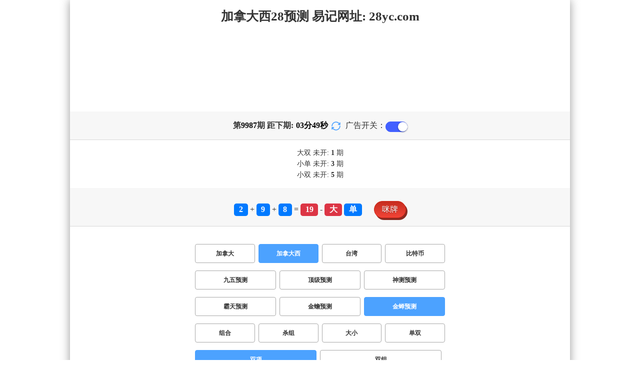

--- FILE ---
content_type: text/html; charset=utf-8
request_url: http://www.whzrjl.com/jndx28_sf7_mssx.html
body_size: 15419
content:
<!DOCTYPE html>
<html  lang="zh-CN">
<head>
    <meta charset="UTF-8">
    <meta name="viewport" content="width=device-width, initial-scale=1, maximum-scale=1, user-scalable=no">
    <meta name="format-detection" content="telephone=no" />
    <meta http-equiv="Content-Type" content="text/html" charset="UTF-8"/>
    <meta name="applicable-device" content="pc,mobile"/>
    <title>加拿大西28_双项_金蝉预测_加拿大28开奖-加拿大pc开奖|加拿大在线预测|pc开奖|加拿大开奖|加拿大pc预测|加拿大预测网</title>
    <meta name="keywords" content="加拿大西28,双项,金蝉预测,pc28预测,开奖,加拿大pc预测,pc加拿大预测,加拿大28,在线预测,在线开奖"> 
    <meta name="description" content="加拿大西28、双项、金蝉预测、加拿大pc开奖网专业提供加拿大、幸运预测数据,模式测试及开奖结果查询算法,做专业的幸运开奖网站数据统计站.">
    <link rel="shortcut icon" href="/static/img/ico/3.ico">
    <link rel="stylesheet" href="/static/css/page/new_style1.css">
    <link rel="stylesheet" href="/static/css/honeySwitch.css">
    
    
</head>
<body class="show1 new_show1"> 
    
    <div class="main container">
        
        <div class="main-p">
            <h1 class="h1-title">加拿大西28_双项_金蝉预测_加拿大28开奖-加拿大pc开奖|加拿大在线预测|pc开奖|加拿大开奖|加拿大pc预测|加拿大预测网</h1>
            <h2 class="h2-title">加拿大西28预测 易记网址: 28yc.com</h2>

            <!-- <div class="banner" > </div> -->
            <div class="_adBox"></div>

            <h4 class="txt-header txt-center flex-center">
                第 <strong id="qishu"> 9987 </strong> 期 距下期:
                <span id="times">
                                        <b>03 </b><span>分</span>
                    <b>51 </b><span>秒</span>
                </span>
                <a class="reload" href="javascript:" onclick="window.location.reload()">
                    <svg t="1686385694211" fill="currentColor" class="icon" viewBox="0 0 1024 1024" version="1.1" 
                        xmlns="http://www.w3.org/2000/svg" p-id="2402" width="18" height="18">
                        <path d="M1008 144c0-26.496-21.504-48-48-48s-48 21.504-48 48l0 74.624C819.264 92.224 671.36 16 512 16 238.528 16 16 238.528 16 512c0 26.496 21.504 48 48 48S112 538.496 112 512c0-220.544 179.456-400 400-400 139.904 0 268.16 73.408 340.736 192L768 304c-26.496 0-48 21.504-48 48S741.504 400 768 400l192 0c26.496 0 48-21.504 48-48 0-2.816-1.152-5.312-1.6-8 0.448-2.688 1.6-5.184 1.6-8L1008 144z" p-id="2403"></path><path d="M960 464c-26.496 0-48 21.504-48 48 0 220.608-179.456 400-400 400-139.904 0-268.096-73.344-340.672-192L256 720c26.496 0 48-21.504 48-48S282.496 624 256 624L64 624c-26.496 0-48 21.504-48 48 0 2.816 1.152 5.312 1.6 8C17.152 682.688 16 685.184 16 688l0 192c0 26.496 21.504 48 48 48s48-21.504 48-48l0-74.624C204.736 931.776 352.64 1008 512 1008c273.472 0 496-222.528 496-496C1008 485.44 986.496 464 960 464z" p-id="2404"></path>
                    </svg>
                </a>
                <span class="ad-switch" style="margin-left: 10px; font-weight: 500;">广告开关：</span>
                <span class="switch-on" id="adopen" >
            </h4>

     
            <div class="result-box" style="text-align: center;margin: 15px 0px;">
                <div class="result-weikai">
                                            <span>
                            大双
                        </span>
                        <span>
                                                            未开:  <span class="strong-txt" id="DASHUANG">1</span>  期
                                                    </span>
                                    </div>
                <div class="result-weikai">
                                            <span >
                            小单
                        </span>
                        <span>
                                                            未开:  <span class="strong-txt" id="XIAODAN">3</span> 期
                                                    </span></br>
                                            <span >
                            小双
                        </span>
                        <span>
                                                            未开:  <span class="strong-txt" id="XIAOSHUANG">5</span> 期
                                                    </span>
                                    </div>
            </div>

      
            <div class="kj-item txt-header txt-center">
                <span id="mi-num1" class="bg-primary">2</span> +
                <span id="mi-num2" class="bg-primary">9</span> +
                <span id="mi-num3" class="bg-primary">8</span> =
                <span id="mi-num4" class="bg-danger">19</span> - 
                                <span id="mi-dx" class="bg-danger">大</span>
                                <span id="mi-ds" class="bg-primary">单</span>
                
                <div class="issue-mi" style="margin-top: 10px;" onclick="openMipai()">咪牌</div>
            </div>

            

        
            <div class="types-box">
                <nav>
                                                <a href="/jnd28_sf7_mssx.html" class="nav-item nav-type">加拿大</a>
                                                                                                    <a href="javascript:;" class="nav-item nav-type nav-active">加拿大西</a>
                                                                                                    <a href="/twbg28_sf7_mssx.html" class="nav-item nav-type">台湾</a>
                                                                                                    <a href="/btc28_sf7_mssx.html" class="nav-item nav-type">比特币</a>
                                                                                        </nav>

           
                <nav class="sf_box">
                                                <a href="/jndx28_sf1_mssx.html" class="nav-item nav-type" data-sf="1"><strong>九五预测</strong></a>
                                              
                                                <a href="/jndx28_sf6_mssx.html" class="nav-item nav-type" data-sf="6"><strong>顶级预测</strong></a>
                                              
                                                <a href="/jndx28_sf3_mssx.html" class="nav-item nav-type" data-sf="3"><strong>神测预测</strong></a>
                                              
                                                <a href="/jndx28_sf4_mssx.html" class="nav-item nav-type" data-sf="4"><strong>霸天预测</strong></a>
                                              
                                                <a href="/jndx28_sf5_mssx.html" class="nav-item nav-type" data-sf="5"><strong>金蟾预测</strong></a>
                                              
                                                <a href="javascript:;" class="nav-item nav-type nav-active" data-sf="7">金蝉预测</a>
                                              
                                    </nav>
                <nav>
                                                <a href="/jndx28_sf7_mszh.html" class="nav-item nav-type">组合</a>
                                              
                                                <a href="/jndx28_sf7_mssz.html" class="nav-item nav-type">杀组</a>
                                              
                                                <a href="/jndx28_sf7_msdx.html" class="nav-item nav-type">大小</a>
                                              
                                                <a href="/jndx28_sf7_msds.html" class="nav-item nav-type">单双</a>
                                              
                                                <a href="javascript:;" class="nav-item nav-type nav-active">双项</a>
                                              
                                                <a href="/jndx28_sf7_msshuangzu.html" class="nav-item nav-type">双组</a>
                                              
                                    </nav>

            </div>

            
            <div class="issue">
                <div class="issue-box txt-header txt-center">
                    <h5 class="win_box"> 
                        <p>100期 正确：56 期 错误：44 期</p> 
                        <p>正确率：56%</p> 
                    </h5>
                </div>
            </div>
            

            
    
            <div class="result-nav">
                <span class="result-active" data-tab="forecast">预测</span>
                <span data-tab="trend">走势</span>
                <span data-tab="census">统计</span>
            </div>
            <div class="result">
                <div class="result-table" id="forecast" >
                    <div class="result-thead">
                        <span>期号</span>
                        <span>号码</span>
                        <span>预测</span>
                        <span>结果</span> 
                    </div>
                                        <div class="result-tr">
                        <span>9988</span>
                        <span>---</span>
                        <span><span class="yc-yes">双</span> </span>
                        <span><span style="">---</span></span>
                    </div>
                                        <div class="result-tr">
                        <span>9987</span>
                        <span>2+9+8=19</span>
                        <span> <span class="yc-no">双</span></span>
                        <span><span class="yc-no2">错</span></span>
                    </div>
                                        <div class="result-tr">
                        <span>9986</span>
                        <span>4+9+1=14</span>
                        <span> <span class="yc-no">小</span></span>
                        <span><span class="yc-no2">错</span></span>
                    </div>
                                        <div class="result-tr">
                        <span>9985</span>
                        <span>9+7+9=25</span>
                        <span> <span class="yc-yes">单</span></span>
                        <span><span class="yc-yes2">中</span></span>
                    </div>
                                        <div class="result-tr">
                        <span>9984</span>
                        <span>3+0+2=05</span>
                        <span> <span class="yc-yes">小</span></span>
                        <span><span class="yc-yes2">中</span></span>
                    </div>
                                        <div class="result-tr">
                        <span>9983</span>
                        <span>6+6+9=21</span>
                        <span> <span class="yc-no">小</span></span>
                        <span><span class="yc-no2">错</span></span>
                    </div>
                                        <div class="result-tr">
                        <span>9982</span>
                        <span>3+7+2=12</span>
                        <span> <span class="yc-no">大</span></span>
                        <span><span class="yc-no2">错</span></span>
                    </div>
                                        <div class="result-tr">
                        <span>9981</span>
                        <span>0+9+6=15</span>
                        <span> <span class="yc-yes">大</span></span>
                        <span><span class="yc-yes2">中</span></span>
                    </div>
                                        <div class="result-tr">
                        <span>9980</span>
                        <span>8+7+6=21</span>
                        <span> <span class="yc-yes">大</span></span>
                        <span><span class="yc-yes2">中</span></span>
                    </div>
                                        <div class="result-tr">
                        <span>9979</span>
                        <span>5+8+6=19</span>
                        <span> <span class="yc-no">双</span></span>
                        <span><span class="yc-no2">错</span></span>
                    </div>
                                        <div class="result-tr">
                        <span>9978</span>
                        <span>9+1+6=16</span>
                        <span> <span class="yc-yes">双</span></span>
                        <span><span class="yc-yes2">中</span></span>
                    </div>
                                        <div class="result-tr">
                        <span>9977</span>
                        <span>2+8+9=19</span>
                        <span> <span class="yc-yes">大</span></span>
                        <span><span class="yc-yes2">中</span></span>
                    </div>
                                        <div class="result-tr">
                        <span>9976</span>
                        <span>5+0+5=10</span>
                        <span> <span class="yc-no">单</span></span>
                        <span><span class="yc-no2">错</span></span>
                    </div>
                                        <div class="result-tr">
                        <span>9975</span>
                        <span>5+9+9=23</span>
                        <span> <span class="yc-no">双</span></span>
                        <span><span class="yc-no2">错</span></span>
                    </div>
                                        <div class="result-tr">
                        <span>9974</span>
                        <span>8+2+5=15</span>
                        <span> <span class="yc-no">双</span></span>
                        <span><span class="yc-no2">错</span></span>
                    </div>
                                        <div class="result-tr">
                        <span>9973</span>
                        <span>4+5+6=15</span>
                        <span> <span class="yc-yes">单</span></span>
                        <span><span class="yc-yes2">中</span></span>
                    </div>
                                        <div class="result-tr">
                        <span>9972</span>
                        <span>1+5+6=12</span>
                        <span> <span class="yc-no">单</span></span>
                        <span><span class="yc-no2">错</span></span>
                    </div>
                                        <div class="result-tr">
                        <span>9971</span>
                        <span>5+4+4=13</span>
                        <span> <span class="yc-yes">小</span></span>
                        <span><span class="yc-yes2">中</span></span>
                    </div>
                                        <div class="result-tr">
                        <span>9970</span>
                        <span>1+6+8=15</span>
                        <span> <span class="yc-yes">大</span></span>
                        <span><span class="yc-yes2">中</span></span>
                    </div>
                                        <div class="result-tr">
                        <span>9969</span>
                        <span>9+2+1=12</span>
                        <span> <span class="yc-yes">双</span></span>
                        <span><span class="yc-yes2">中</span></span>
                    </div>
                                        <div class="result-tr">
                        <span>9968</span>
                        <span>5+9+5=19</span>
                        <span> <span class="yc-no">双</span></span>
                        <span><span class="yc-no2">错</span></span>
                    </div>
                                        <div class="result-tr">
                        <span>9967</span>
                        <span>3+3+4=10</span>
                        <span> <span class="yc-yes">双</span></span>
                        <span><span class="yc-yes2">中</span></span>
                    </div>
                                        <div class="result-tr">
                        <span>9966</span>
                        <span>4+8+4=16</span>
                        <span> <span class="yc-yes">大</span></span>
                        <span><span class="yc-yes2">中</span></span>
                    </div>
                                        <div class="result-tr">
                        <span>9965</span>
                        <span>6+4+1=11</span>
                        <span> <span class="yc-no">双</span></span>
                        <span><span class="yc-no2">错</span></span>
                    </div>
                                        <div class="result-tr">
                        <span>9964</span>
                        <span>5+8+9=22</span>
                        <span> <span class="yc-no">单</span></span>
                        <span><span class="yc-no2">错</span></span>
                    </div>
                                        <div class="result-tr">
                        <span>9963</span>
                        <span>2+9+7=18</span>
                        <span> <span class="yc-no">小</span></span>
                        <span><span class="yc-no2">错</span></span>
                    </div>
                                        <div class="result-tr">
                        <span>9962</span>
                        <span>4+3+0=07</span>
                        <span> <span class="yc-no">大</span></span>
                        <span><span class="yc-no2">错</span></span>
                    </div>
                                        <div class="result-tr">
                        <span>9961</span>
                        <span>9+7+6=22</span>
                        <span> <span class="yc-no">单</span></span>
                        <span><span class="yc-no2">错</span></span>
                    </div>
                                        <div class="result-tr">
                        <span>9960</span>
                        <span>4+6+7=17</span>
                        <span> <span class="yc-yes">大</span></span>
                        <span><span class="yc-yes2">中</span></span>
                    </div>
                                        <div class="result-tr">
                        <span>9959</span>
                        <span>4+8+2=14</span>
                        <span> <span class="yc-yes">双</span></span>
                        <span><span class="yc-yes2">中</span></span>
                    </div>
                                        <div class="result-tr">
                        <span>9958</span>
                        <span>9+4+2=15</span>
                        <span> <span class="yc-yes">单</span></span>
                        <span><span class="yc-yes2">中</span></span>
                    </div>
                                        <div class="result-tr">
                        <span>9957</span>
                        <span>6+0+5=11</span>
                        <span> <span class="yc-yes">小</span></span>
                        <span><span class="yc-yes2">中</span></span>
                    </div>
                                        <div class="result-tr">
                        <span>9956</span>
                        <span>3+9+3=15</span>
                        <span> <span class="yc-yes">单</span></span>
                        <span><span class="yc-yes2">中</span></span>
                    </div>
                                        <div class="result-tr">
                        <span>9955</span>
                        <span>2+3+3=08</span>
                        <span> <span class="yc-yes">双</span></span>
                        <span><span class="yc-yes2">中</span></span>
                    </div>
                                        <div class="result-tr">
                        <span>9954</span>
                        <span>7+1+4=12</span>
                        <span> <span class="yc-yes">双</span></span>
                        <span><span class="yc-yes2">中</span></span>
                    </div>
                                        <div class="result-tr">
                        <span>9953</span>
                        <span>2+1+1=04</span>
                        <span> <span class="yc-no">单</span></span>
                        <span><span class="yc-no2">错</span></span>
                    </div>
                                        <div class="result-tr">
                        <span>9952</span>
                        <span>6+9+8=23</span>
                        <span> <span class="yc-no">双</span></span>
                        <span><span class="yc-no2">错</span></span>
                    </div>
                                        <div class="result-tr">
                        <span>9951</span>
                        <span>3+1+6=10</span>
                        <span> <span class="yc-yes">小</span></span>
                        <span><span class="yc-yes2">中</span></span>
                    </div>
                                        <div class="result-tr">
                        <span>9950</span>
                        <span>4+7+6=17</span>
                        <span> <span class="yc-no">双</span></span>
                        <span><span class="yc-no2">错</span></span>
                    </div>
                                        <div class="result-tr">
                        <span>9949</span>
                        <span>2+6+5=13</span>
                        <span> <span class="yc-yes">单</span></span>
                        <span><span class="yc-yes2">中</span></span>
                    </div>
                                        <div class="result-tr">
                        <span>9948</span>
                        <span>3+6+7=16</span>
                        <span> <span class="yc-yes">大</span></span>
                        <span><span class="yc-yes2">中</span></span>
                    </div>
                                        <div class="result-tr">
                        <span>9947</span>
                        <span>3+2+9=14</span>
                        <span> <span class="yc-yes">大</span></span>
                        <span><span class="yc-yes2">中</span></span>
                    </div>
                                        <div class="result-tr">
                        <span>9946</span>
                        <span>9+3+8=20</span>
                        <span> <span class="yc-no">单</span></span>
                        <span><span class="yc-no2">错</span></span>
                    </div>
                                        <div class="result-tr">
                        <span>9945</span>
                        <span>2+2+3=07</span>
                        <span> <span class="yc-no">大</span></span>
                        <span><span class="yc-no2">错</span></span>
                    </div>
                                        <div class="result-tr">
                        <span>9944</span>
                        <span>8+1+5=14</span>
                        <span> <span class="yc-no">单</span></span>
                        <span><span class="yc-no2">错</span></span>
                    </div>
                                        <div class="result-tr">
                        <span>9943</span>
                        <span>1+8+9=18</span>
                        <span> <span class="yc-yes">大</span></span>
                        <span><span class="yc-yes2">中</span></span>
                    </div>
                                        <div class="result-tr">
                        <span>9942</span>
                        <span>6+5+7=18</span>
                        <span> <span class="yc-no">单</span></span>
                        <span><span class="yc-no2">错</span></span>
                    </div>
                                        <div class="result-tr">
                        <span>9941</span>
                        <span>9+1+4=14</span>
                        <span> <span class="yc-no">小</span></span>
                        <span><span class="yc-no2">错</span></span>
                    </div>
                                        <div class="result-tr">
                        <span>9940</span>
                        <span>0+2+1=03</span>
                        <span> <span class="yc-yes">单</span></span>
                        <span><span class="yc-yes2">中</span></span>
                    </div>
                                        <div class="result-tr">
                        <span>9939</span>
                        <span>5+0+5=10</span>
                        <span> <span class="yc-no">大</span></span>
                        <span><span class="yc-no2">错</span></span>
                    </div>
                                        <div class="result-tr">
                        <span>9938</span>
                        <span>3+4+4=11</span>
                        <span> <span class="yc-no">大</span></span>
                        <span><span class="yc-no2">错</span></span>
                    </div>
                                        <div class="result-tr">
                        <span>9937</span>
                        <span>6+1+3=10</span>
                        <span> <span class="yc-yes">小</span></span>
                        <span><span class="yc-yes2">中</span></span>
                    </div>
                                        <div class="result-tr">
                        <span>9936</span>
                        <span>4+0+4=08</span>
                        <span> <span class="yc-no">大</span></span>
                        <span><span class="yc-no2">错</span></span>
                    </div>
                                        <div class="result-tr">
                        <span>9935</span>
                        <span>1+1+8=10</span>
                        <span> <span class="yc-yes">双</span></span>
                        <span><span class="yc-yes2">中</span></span>
                    </div>
                                        <div class="result-tr">
                        <span>9934</span>
                        <span>0+2+7=09</span>
                        <span> <span class="yc-no">大</span></span>
                        <span><span class="yc-no2">错</span></span>
                    </div>
                                        <div class="result-tr">
                        <span>9933</span>
                        <span>4+3+7=14</span>
                        <span> <span class="yc-yes">双</span></span>
                        <span><span class="yc-yes2">中</span></span>
                    </div>
                                        <div class="result-tr">
                        <span>9932</span>
                        <span>7+6+1=14</span>
                        <span> <span class="yc-yes">大</span></span>
                        <span><span class="yc-yes2">中</span></span>
                    </div>
                                        <div class="result-tr">
                        <span>9931</span>
                        <span>0+7+0=07</span>
                        <span> <span class="yc-no">双</span></span>
                        <span><span class="yc-no2">错</span></span>
                    </div>
                                        <div class="result-tr">
                        <span>9930</span>
                        <span>7+0+0=07</span>
                        <span> <span class="yc-yes">单</span></span>
                        <span><span class="yc-yes2">中</span></span>
                    </div>
                                        <div class="result-tr">
                        <span>9929</span>
                        <span>9+0+5=14</span>
                        <span> <span class="yc-yes">双</span></span>
                        <span><span class="yc-yes2">中</span></span>
                    </div>
                                        <div class="result-tr">
                        <span>9928</span>
                        <span>4+5+7=16</span>
                        <span> <span class="yc-no">小</span></span>
                        <span><span class="yc-no2">错</span></span>
                    </div>
                                        <div class="result-tr">
                        <span>9927</span>
                        <span>9+4+9=22</span>
                        <span> <span class="yc-yes">大</span></span>
                        <span><span class="yc-yes2">中</span></span>
                    </div>
                                        <div class="result-tr">
                        <span>9926</span>
                        <span>3+2+3=08</span>
                        <span> <span class="yc-no">单</span></span>
                        <span><span class="yc-no2">错</span></span>
                    </div>
                                        <div class="result-tr">
                        <span>9925</span>
                        <span>3+0+6=09</span>
                        <span> <span class="yc-no">大</span></span>
                        <span><span class="yc-no2">错</span></span>
                    </div>
                                        <div class="result-tr">
                        <span>9924</span>
                        <span>5+5+4=14</span>
                        <span> <span class="yc-yes">大</span></span>
                        <span><span class="yc-yes2">中</span></span>
                    </div>
                                        <div class="result-tr">
                        <span>9923</span>
                        <span>1+5+4=10</span>
                        <span> <span class="yc-yes">双</span></span>
                        <span><span class="yc-yes2">中</span></span>
                    </div>
                                        <div class="result-tr">
                        <span>9922</span>
                        <span>7+6+5=18</span>
                        <span> <span class="yc-yes">大</span></span>
                        <span><span class="yc-yes2">中</span></span>
                    </div>
                                        <div class="result-tr">
                        <span>9921</span>
                        <span>5+2+4=11</span>
                        <span> <span class="yc-no">大</span></span>
                        <span><span class="yc-no2">错</span></span>
                    </div>
                                        <div class="result-tr">
                        <span>9920</span>
                        <span>2+6+6=14</span>
                        <span> <span class="yc-no">单</span></span>
                        <span><span class="yc-no2">错</span></span>
                    </div>
                                        <div class="result-tr">
                        <span>9919</span>
                        <span>0+8+5=13</span>
                        <span> <span class="yc-yes">单</span></span>
                        <span><span class="yc-yes2">中</span></span>
                    </div>
                                        <div class="result-tr">
                        <span>9918</span>
                        <span>2+6+2=10</span>
                        <span> <span class="yc-yes">双</span></span>
                        <span><span class="yc-yes2">中</span></span>
                    </div>
                                        <div class="result-tr">
                        <span>9917</span>
                        <span>8+6+6=20</span>
                        <span> <span class="yc-yes">双</span></span>
                        <span><span class="yc-yes2">中</span></span>
                    </div>
                                        <div class="result-tr">
                        <span>9916</span>
                        <span>8+5+6=19</span>
                        <span> <span class="yc-yes">大</span></span>
                        <span><span class="yc-yes2">中</span></span>
                    </div>
                                        <div class="result-tr">
                        <span>9915</span>
                        <span>5+0+4=09</span>
                        <span> <span class="yc-yes">单</span></span>
                        <span><span class="yc-yes2">中</span></span>
                    </div>
                                        <div class="result-tr">
                        <span>9914</span>
                        <span>9+8+6=23</span>
                        <span> <span class="yc-no">双</span></span>
                        <span><span class="yc-no2">错</span></span>
                    </div>
                                        <div class="result-tr">
                        <span>9913</span>
                        <span>6+5+2=13</span>
                        <span> <span class="yc-yes">单</span></span>
                        <span><span class="yc-yes2">中</span></span>
                    </div>
                                        <div class="result-tr">
                        <span>9912</span>
                        <span>9+0+0=09</span>
                        <span> <span class="yc-yes">小</span></span>
                        <span><span class="yc-yes2">中</span></span>
                    </div>
                                        <div class="result-tr">
                        <span>9911</span>
                        <span>5+3+8=16</span>
                        <span> <span class="yc-no">小</span></span>
                        <span><span class="yc-no2">错</span></span>
                    </div>
                                        <div class="result-tr">
                        <span>9910</span>
                        <span>5+3+0=08</span>
                        <span> <span class="yc-yes">双</span></span>
                        <span><span class="yc-yes2">中</span></span>
                    </div>
                                        <div class="result-tr">
                        <span>9909</span>
                        <span>5+2+9=16</span>
                        <span> <span class="yc-yes">双</span></span>
                        <span><span class="yc-yes2">中</span></span>
                    </div>
                                        <div class="result-tr">
                        <span>9908</span>
                        <span>5+1+4=10</span>
                        <span> <span class="yc-no">大</span></span>
                        <span><span class="yc-no2">错</span></span>
                    </div>
                                        <div class="result-tr">
                        <span>9907</span>
                        <span>5+4+0=09</span>
                        <span> <span class="yc-yes">小</span></span>
                        <span><span class="yc-yes2">中</span></span>
                    </div>
                                        <div class="result-tr">
                        <span>9906</span>
                        <span>5+9+9=23</span>
                        <span> <span class="yc-yes">大</span></span>
                        <span><span class="yc-yes2">中</span></span>
                    </div>
                                        <div class="result-tr">
                        <span>9905</span>
                        <span>7+8+1=16</span>
                        <span> <span class="yc-yes">大</span></span>
                        <span><span class="yc-yes2">中</span></span>
                    </div>
                                        <div class="result-tr">
                        <span>9904</span>
                        <span>7+3+1=11</span>
                        <span> <span class="yc-no">大</span></span>
                        <span><span class="yc-no2">错</span></span>
                    </div>
                                        <div class="result-tr">
                        <span>9903</span>
                        <span>0+2+7=09</span>
                        <span> <span class="yc-no">双</span></span>
                        <span><span class="yc-no2">错</span></span>
                    </div>
                                        <div class="result-tr">
                        <span>9902</span>
                        <span>8+3+5=16</span>
                        <span> <span class="yc-no">小</span></span>
                        <span><span class="yc-no2">错</span></span>
                    </div>
                                        <div class="result-tr">
                        <span>9901</span>
                        <span>4+6+1=11</span>
                        <span> <span class="yc-no">大</span></span>
                        <span><span class="yc-no2">错</span></span>
                    </div>
                                        <div class="result-tr">
                        <span>9900</span>
                        <span>4+1+5=10</span>
                        <span> <span class="yc-no">单</span></span>
                        <span><span class="yc-no2">错</span></span>
                    </div>
                                        <div class="result-tr">
                        <span>9899</span>
                        <span>5+0+9=14</span>
                        <span> <span class="yc-yes">大</span></span>
                        <span><span class="yc-yes2">中</span></span>
                    </div>
                                        <div class="result-tr">
                        <span>9898</span>
                        <span>0+5+0=05</span>
                        <span> <span class="yc-yes">小</span></span>
                        <span><span class="yc-yes2">中</span></span>
                    </div>
                                        <div class="result-tr">
                        <span>9897</span>
                        <span>4+7+8=19</span>
                        <span> <span class="yc-yes">单</span></span>
                        <span><span class="yc-yes2">中</span></span>
                    </div>
                                        <div class="result-tr">
                        <span>9896</span>
                        <span>0+3+6=09</span>
                        <span> <span class="yc-yes">单</span></span>
                        <span><span class="yc-yes2">中</span></span>
                    </div>
                                        <div class="result-tr">
                        <span>9895</span>
                        <span>1+9+5=15</span>
                        <span> <span class="yc-no">小</span></span>
                        <span><span class="yc-no2">错</span></span>
                    </div>
                                        <div class="result-tr">
                        <span>9894</span>
                        <span>0+7+8=15</span>
                        <span> <span class="yc-yes">大</span></span>
                        <span><span class="yc-yes2">中</span></span>
                    </div>
                                        <div class="result-tr">
                        <span>9893</span>
                        <span>2+3+6=11</span>
                        <span> <span class="yc-yes">小</span></span>
                        <span><span class="yc-yes2">中</span></span>
                    </div>
                                        <div class="result-tr">
                        <span>9892</span>
                        <span>4+1+0=05</span>
                        <span> <span class="yc-no">双</span></span>
                        <span><span class="yc-no2">错</span></span>
                    </div>
                                        <div class="result-tr">
                        <span>9891</span>
                        <span>8+9+7=24</span>
                        <span> <span class="yc-yes">大</span></span>
                        <span><span class="yc-yes2">中</span></span>
                    </div>
                                        <div class="result-tr">
                        <span>9890</span>
                        <span>3+7+4=14</span>
                        <span> <span class="yc-yes">大</span></span>
                        <span><span class="yc-yes2">中</span></span>
                    </div>
                                        <div class="result-tr">
                        <span>9889</span>
                        <span>4+1+9=14</span>
                        <span> <span class="yc-yes">大</span></span>
                        <span><span class="yc-yes2">中</span></span>
                    </div>
                                        <div class="result-tr">
                        <span>9888</span>
                        <span>0+4+0=04</span>
                        <span> <span class="yc-no">单</span></span>
                        <span><span class="yc-no2">错</span></span>
                    </div>
                                    </div>

                <div class="result-table" id="trend" style="display: none;">
                    <div class="result-thead">
                        <span class="p200">期号</span>
                        <span>值</span>
                        <span>大</span>
                        <span>小</span>
                        <span>单</span>
                        <span>双</span>
                        <span class="p120">大单</span>
                        <span class="p120">大双</span>
                        <span class="p120">小单</span>
                        <span class="p120">小双</span>
                    </div>
                                        <div class="result-tr">
                        <span class="p200">9987</span>
                        <span>19</span>
                                                    <span><i class="badge-o">大</i></span>
                                                        <span></span>
                                                    <span><i class="badge-g">单</i></span>
                                                        <span></span>
                                                    <span class="p120"><i class="badge-g">大单</i></span>
                                                        <span class="p120"></span>
                                                    <span class="p120"></span>
                                                    <span class="p120"></span>
                                            </div>
                                        <div class="result-tr">
                        <span class="p200">9986</span>
                        <span>14</span>
                                                    <span><i class="badge-o">大</i></span>
                                                        <span></span>
                                                    <span></span>
                                                    <span><i class="badge-o">双</i></span>
                                                        <span class="p120"></span>
                                                    <span class="p120"><i class="badge-o">大双</i></span>
                                                        <span class="p120"></span>
                                                    <span class="p120"></span>
                                            </div>
                                        <div class="result-tr">
                        <span class="p200">9985</span>
                        <span>25</span>
                                                    <span><i class="badge-o">大</i></span>
                                                        <span></span>
                                                    <span><i class="badge-g">单</i></span>
                                                        <span></span>
                                                    <span class="p120"><i class="badge-g">大单</i></span>
                                                        <span class="p120"></span>
                                                    <span class="p120"></span>
                                                    <span class="p120"></span>
                                            </div>
                                        <div class="result-tr">
                        <span class="p200">9984</span>
                        <span>05</span>
                                                    <span></span>
                                                    <span><i class="badge-g">小</i></span>
                                                        <span><i class="badge-g">单</i></span>
                                                        <span></span>
                                                    <span class="p120"></span>
                                                    <span class="p120"></span>
                                                    <span class="p120"><i class="badge-g">小单</i></span>
                                                        <span class="p120"></span>
                                            </div>
                                        <div class="result-tr">
                        <span class="p200">9983</span>
                        <span>21</span>
                                                    <span><i class="badge-o">大</i></span>
                                                        <span></span>
                                                    <span><i class="badge-g">单</i></span>
                                                        <span></span>
                                                    <span class="p120"><i class="badge-g">大单</i></span>
                                                        <span class="p120"></span>
                                                    <span class="p120"></span>
                                                    <span class="p120"></span>
                                            </div>
                                        <div class="result-tr">
                        <span class="p200">9982</span>
                        <span>12</span>
                                                    <span></span>
                                                    <span><i class="badge-g">小</i></span>
                                                        <span></span>
                                                    <span><i class="badge-o">双</i></span>
                                                        <span class="p120"></span>
                                                    <span class="p120"></span>
                                                    <span class="p120"></span>
                                                    <span class="p120"><i class="badge-o">小双</i></span>
                                                </div>
                                        <div class="result-tr">
                        <span class="p200">9981</span>
                        <span>15</span>
                                                    <span><i class="badge-o">大</i></span>
                                                        <span></span>
                                                    <span><i class="badge-g">单</i></span>
                                                        <span></span>
                                                    <span class="p120"><i class="badge-g">大单</i></span>
                                                        <span class="p120"></span>
                                                    <span class="p120"></span>
                                                    <span class="p120"></span>
                                            </div>
                                        <div class="result-tr">
                        <span class="p200">9980</span>
                        <span>21</span>
                                                    <span><i class="badge-o">大</i></span>
                                                        <span></span>
                                                    <span><i class="badge-g">单</i></span>
                                                        <span></span>
                                                    <span class="p120"><i class="badge-g">大单</i></span>
                                                        <span class="p120"></span>
                                                    <span class="p120"></span>
                                                    <span class="p120"></span>
                                            </div>
                                        <div class="result-tr">
                        <span class="p200">9979</span>
                        <span>19</span>
                                                    <span><i class="badge-o">大</i></span>
                                                        <span></span>
                                                    <span><i class="badge-g">单</i></span>
                                                        <span></span>
                                                    <span class="p120"><i class="badge-g">大单</i></span>
                                                        <span class="p120"></span>
                                                    <span class="p120"></span>
                                                    <span class="p120"></span>
                                            </div>
                                        <div class="result-tr">
                        <span class="p200">9978</span>
                        <span>16</span>
                                                    <span><i class="badge-o">大</i></span>
                                                        <span></span>
                                                    <span></span>
                                                    <span><i class="badge-o">双</i></span>
                                                        <span class="p120"></span>
                                                    <span class="p120"><i class="badge-o">大双</i></span>
                                                        <span class="p120"></span>
                                                    <span class="p120"></span>
                                            </div>
                                        <div class="result-tr">
                        <span class="p200">9977</span>
                        <span>19</span>
                                                    <span><i class="badge-o">大</i></span>
                                                        <span></span>
                                                    <span><i class="badge-g">单</i></span>
                                                        <span></span>
                                                    <span class="p120"><i class="badge-g">大单</i></span>
                                                        <span class="p120"></span>
                                                    <span class="p120"></span>
                                                    <span class="p120"></span>
                                            </div>
                                        <div class="result-tr">
                        <span class="p200">9976</span>
                        <span>10</span>
                                                    <span></span>
                                                    <span><i class="badge-g">小</i></span>
                                                        <span></span>
                                                    <span><i class="badge-o">双</i></span>
                                                        <span class="p120"></span>
                                                    <span class="p120"></span>
                                                    <span class="p120"></span>
                                                    <span class="p120"><i class="badge-o">小双</i></span>
                                                </div>
                                        <div class="result-tr">
                        <span class="p200">9975</span>
                        <span>23</span>
                                                    <span><i class="badge-o">大</i></span>
                                                        <span></span>
                                                    <span><i class="badge-g">单</i></span>
                                                        <span></span>
                                                    <span class="p120"><i class="badge-g">大单</i></span>
                                                        <span class="p120"></span>
                                                    <span class="p120"></span>
                                                    <span class="p120"></span>
                                            </div>
                                        <div class="result-tr">
                        <span class="p200">9974</span>
                        <span>15</span>
                                                    <span><i class="badge-o">大</i></span>
                                                        <span></span>
                                                    <span><i class="badge-g">单</i></span>
                                                        <span></span>
                                                    <span class="p120"><i class="badge-g">大单</i></span>
                                                        <span class="p120"></span>
                                                    <span class="p120"></span>
                                                    <span class="p120"></span>
                                            </div>
                                        <div class="result-tr">
                        <span class="p200">9973</span>
                        <span>15</span>
                                                    <span><i class="badge-o">大</i></span>
                                                        <span></span>
                                                    <span><i class="badge-g">单</i></span>
                                                        <span></span>
                                                    <span class="p120"><i class="badge-g">大单</i></span>
                                                        <span class="p120"></span>
                                                    <span class="p120"></span>
                                                    <span class="p120"></span>
                                            </div>
                                        <div class="result-tr">
                        <span class="p200">9972</span>
                        <span>12</span>
                                                    <span></span>
                                                    <span><i class="badge-g">小</i></span>
                                                        <span></span>
                                                    <span><i class="badge-o">双</i></span>
                                                        <span class="p120"></span>
                                                    <span class="p120"></span>
                                                    <span class="p120"></span>
                                                    <span class="p120"><i class="badge-o">小双</i></span>
                                                </div>
                                        <div class="result-tr">
                        <span class="p200">9971</span>
                        <span>13</span>
                                                    <span></span>
                                                    <span><i class="badge-g">小</i></span>
                                                        <span><i class="badge-g">单</i></span>
                                                        <span></span>
                                                    <span class="p120"></span>
                                                    <span class="p120"></span>
                                                    <span class="p120"><i class="badge-g">小单</i></span>
                                                        <span class="p120"></span>
                                            </div>
                                        <div class="result-tr">
                        <span class="p200">9970</span>
                        <span>15</span>
                                                    <span><i class="badge-o">大</i></span>
                                                        <span></span>
                                                    <span><i class="badge-g">单</i></span>
                                                        <span></span>
                                                    <span class="p120"><i class="badge-g">大单</i></span>
                                                        <span class="p120"></span>
                                                    <span class="p120"></span>
                                                    <span class="p120"></span>
                                            </div>
                                        <div class="result-tr">
                        <span class="p200">9969</span>
                        <span>12</span>
                                                    <span></span>
                                                    <span><i class="badge-g">小</i></span>
                                                        <span></span>
                                                    <span><i class="badge-o">双</i></span>
                                                        <span class="p120"></span>
                                                    <span class="p120"></span>
                                                    <span class="p120"></span>
                                                    <span class="p120"><i class="badge-o">小双</i></span>
                                                </div>
                                        <div class="result-tr">
                        <span class="p200">9968</span>
                        <span>19</span>
                                                    <span><i class="badge-o">大</i></span>
                                                        <span></span>
                                                    <span><i class="badge-g">单</i></span>
                                                        <span></span>
                                                    <span class="p120"><i class="badge-g">大单</i></span>
                                                        <span class="p120"></span>
                                                    <span class="p120"></span>
                                                    <span class="p120"></span>
                                            </div>
                                        <div class="result-tr">
                        <span class="p200">9967</span>
                        <span>10</span>
                                                    <span></span>
                                                    <span><i class="badge-g">小</i></span>
                                                        <span></span>
                                                    <span><i class="badge-o">双</i></span>
                                                        <span class="p120"></span>
                                                    <span class="p120"></span>
                                                    <span class="p120"></span>
                                                    <span class="p120"><i class="badge-o">小双</i></span>
                                                </div>
                                        <div class="result-tr">
                        <span class="p200">9966</span>
                        <span>16</span>
                                                    <span><i class="badge-o">大</i></span>
                                                        <span></span>
                                                    <span></span>
                                                    <span><i class="badge-o">双</i></span>
                                                        <span class="p120"></span>
                                                    <span class="p120"><i class="badge-o">大双</i></span>
                                                        <span class="p120"></span>
                                                    <span class="p120"></span>
                                            </div>
                                        <div class="result-tr">
                        <span class="p200">9965</span>
                        <span>11</span>
                                                    <span></span>
                                                    <span><i class="badge-g">小</i></span>
                                                        <span><i class="badge-g">单</i></span>
                                                        <span></span>
                                                    <span class="p120"></span>
                                                    <span class="p120"></span>
                                                    <span class="p120"><i class="badge-g">小单</i></span>
                                                        <span class="p120"></span>
                                            </div>
                                        <div class="result-tr">
                        <span class="p200">9964</span>
                        <span>22</span>
                                                    <span><i class="badge-o">大</i></span>
                                                        <span></span>
                                                    <span></span>
                                                    <span><i class="badge-o">双</i></span>
                                                        <span class="p120"></span>
                                                    <span class="p120"><i class="badge-o">大双</i></span>
                                                        <span class="p120"></span>
                                                    <span class="p120"></span>
                                            </div>
                                        <div class="result-tr">
                        <span class="p200">9963</span>
                        <span>18</span>
                                                    <span><i class="badge-o">大</i></span>
                                                        <span></span>
                                                    <span></span>
                                                    <span><i class="badge-o">双</i></span>
                                                        <span class="p120"></span>
                                                    <span class="p120"><i class="badge-o">大双</i></span>
                                                        <span class="p120"></span>
                                                    <span class="p120"></span>
                                            </div>
                                        <div class="result-tr">
                        <span class="p200">9962</span>
                        <span>07</span>
                                                    <span></span>
                                                    <span><i class="badge-g">小</i></span>
                                                        <span><i class="badge-g">单</i></span>
                                                        <span></span>
                                                    <span class="p120"></span>
                                                    <span class="p120"></span>
                                                    <span class="p120"><i class="badge-g">小单</i></span>
                                                        <span class="p120"></span>
                                            </div>
                                        <div class="result-tr">
                        <span class="p200">9961</span>
                        <span>22</span>
                                                    <span><i class="badge-o">大</i></span>
                                                        <span></span>
                                                    <span></span>
                                                    <span><i class="badge-o">双</i></span>
                                                        <span class="p120"></span>
                                                    <span class="p120"><i class="badge-o">大双</i></span>
                                                        <span class="p120"></span>
                                                    <span class="p120"></span>
                                            </div>
                                        <div class="result-tr">
                        <span class="p200">9960</span>
                        <span>17</span>
                                                    <span><i class="badge-o">大</i></span>
                                                        <span></span>
                                                    <span><i class="badge-g">单</i></span>
                                                        <span></span>
                                                    <span class="p120"><i class="badge-g">大单</i></span>
                                                        <span class="p120"></span>
                                                    <span class="p120"></span>
                                                    <span class="p120"></span>
                                            </div>
                                        <div class="result-tr">
                        <span class="p200">9959</span>
                        <span>14</span>
                                                    <span><i class="badge-o">大</i></span>
                                                        <span></span>
                                                    <span></span>
                                                    <span><i class="badge-o">双</i></span>
                                                        <span class="p120"></span>
                                                    <span class="p120"><i class="badge-o">大双</i></span>
                                                        <span class="p120"></span>
                                                    <span class="p120"></span>
                                            </div>
                                        <div class="result-tr">
                        <span class="p200">9958</span>
                        <span>15</span>
                                                    <span><i class="badge-o">大</i></span>
                                                        <span></span>
                                                    <span><i class="badge-g">单</i></span>
                                                        <span></span>
                                                    <span class="p120"><i class="badge-g">大单</i></span>
                                                        <span class="p120"></span>
                                                    <span class="p120"></span>
                                                    <span class="p120"></span>
                                            </div>
                                        <div class="result-tr">
                        <span class="p200">9957</span>
                        <span>11</span>
                                                    <span></span>
                                                    <span><i class="badge-g">小</i></span>
                                                        <span><i class="badge-g">单</i></span>
                                                        <span></span>
                                                    <span class="p120"></span>
                                                    <span class="p120"></span>
                                                    <span class="p120"><i class="badge-g">小单</i></span>
                                                        <span class="p120"></span>
                                            </div>
                                        <div class="result-tr">
                        <span class="p200">9956</span>
                        <span>15</span>
                                                    <span><i class="badge-o">大</i></span>
                                                        <span></span>
                                                    <span><i class="badge-g">单</i></span>
                                                        <span></span>
                                                    <span class="p120"><i class="badge-g">大单</i></span>
                                                        <span class="p120"></span>
                                                    <span class="p120"></span>
                                                    <span class="p120"></span>
                                            </div>
                                        <div class="result-tr">
                        <span class="p200">9955</span>
                        <span>08</span>
                                                    <span></span>
                                                    <span><i class="badge-g">小</i></span>
                                                        <span></span>
                                                    <span><i class="badge-o">双</i></span>
                                                        <span class="p120"></span>
                                                    <span class="p120"></span>
                                                    <span class="p120"></span>
                                                    <span class="p120"><i class="badge-o">小双</i></span>
                                                </div>
                                        <div class="result-tr">
                        <span class="p200">9954</span>
                        <span>12</span>
                                                    <span></span>
                                                    <span><i class="badge-g">小</i></span>
                                                        <span></span>
                                                    <span><i class="badge-o">双</i></span>
                                                        <span class="p120"></span>
                                                    <span class="p120"></span>
                                                    <span class="p120"></span>
                                                    <span class="p120"><i class="badge-o">小双</i></span>
                                                </div>
                                        <div class="result-tr">
                        <span class="p200">9953</span>
                        <span>04</span>
                                                    <span></span>
                                                    <span><i class="badge-g">小</i></span>
                                                        <span></span>
                                                    <span><i class="badge-o">双</i></span>
                                                        <span class="p120"></span>
                                                    <span class="p120"></span>
                                                    <span class="p120"></span>
                                                    <span class="p120"><i class="badge-o">小双</i></span>
                                                </div>
                                        <div class="result-tr">
                        <span class="p200">9952</span>
                        <span>23</span>
                                                    <span><i class="badge-o">大</i></span>
                                                        <span></span>
                                                    <span><i class="badge-g">单</i></span>
                                                        <span></span>
                                                    <span class="p120"><i class="badge-g">大单</i></span>
                                                        <span class="p120"></span>
                                                    <span class="p120"></span>
                                                    <span class="p120"></span>
                                            </div>
                                        <div class="result-tr">
                        <span class="p200">9951</span>
                        <span>10</span>
                                                    <span></span>
                                                    <span><i class="badge-g">小</i></span>
                                                        <span></span>
                                                    <span><i class="badge-o">双</i></span>
                                                        <span class="p120"></span>
                                                    <span class="p120"></span>
                                                    <span class="p120"></span>
                                                    <span class="p120"><i class="badge-o">小双</i></span>
                                                </div>
                                        <div class="result-tr">
                        <span class="p200">9950</span>
                        <span>17</span>
                                                    <span><i class="badge-o">大</i></span>
                                                        <span></span>
                                                    <span><i class="badge-g">单</i></span>
                                                        <span></span>
                                                    <span class="p120"><i class="badge-g">大单</i></span>
                                                        <span class="p120"></span>
                                                    <span class="p120"></span>
                                                    <span class="p120"></span>
                                            </div>
                                        <div class="result-tr">
                        <span class="p200">9949</span>
                        <span>13</span>
                                                    <span></span>
                                                    <span><i class="badge-g">小</i></span>
                                                        <span><i class="badge-g">单</i></span>
                                                        <span></span>
                                                    <span class="p120"></span>
                                                    <span class="p120"></span>
                                                    <span class="p120"><i class="badge-g">小单</i></span>
                                                        <span class="p120"></span>
                                            </div>
                                        <div class="result-tr">
                        <span class="p200">9948</span>
                        <span>16</span>
                                                    <span><i class="badge-o">大</i></span>
                                                        <span></span>
                                                    <span></span>
                                                    <span><i class="badge-o">双</i></span>
                                                        <span class="p120"></span>
                                                    <span class="p120"><i class="badge-o">大双</i></span>
                                                        <span class="p120"></span>
                                                    <span class="p120"></span>
                                            </div>
                                        <div class="result-tr">
                        <span class="p200">9947</span>
                        <span>14</span>
                                                    <span><i class="badge-o">大</i></span>
                                                        <span></span>
                                                    <span></span>
                                                    <span><i class="badge-o">双</i></span>
                                                        <span class="p120"></span>
                                                    <span class="p120"><i class="badge-o">大双</i></span>
                                                        <span class="p120"></span>
                                                    <span class="p120"></span>
                                            </div>
                                        <div class="result-tr">
                        <span class="p200">9946</span>
                        <span>20</span>
                                                    <span><i class="badge-o">大</i></span>
                                                        <span></span>
                                                    <span></span>
                                                    <span><i class="badge-o">双</i></span>
                                                        <span class="p120"></span>
                                                    <span class="p120"><i class="badge-o">大双</i></span>
                                                        <span class="p120"></span>
                                                    <span class="p120"></span>
                                            </div>
                                        <div class="result-tr">
                        <span class="p200">9945</span>
                        <span>07</span>
                                                    <span></span>
                                                    <span><i class="badge-g">小</i></span>
                                                        <span><i class="badge-g">单</i></span>
                                                        <span></span>
                                                    <span class="p120"></span>
                                                    <span class="p120"></span>
                                                    <span class="p120"><i class="badge-g">小单</i></span>
                                                        <span class="p120"></span>
                                            </div>
                                        <div class="result-tr">
                        <span class="p200">9944</span>
                        <span>14</span>
                                                    <span><i class="badge-o">大</i></span>
                                                        <span></span>
                                                    <span></span>
                                                    <span><i class="badge-o">双</i></span>
                                                        <span class="p120"></span>
                                                    <span class="p120"><i class="badge-o">大双</i></span>
                                                        <span class="p120"></span>
                                                    <span class="p120"></span>
                                            </div>
                                        <div class="result-tr">
                        <span class="p200">9943</span>
                        <span>18</span>
                                                    <span><i class="badge-o">大</i></span>
                                                        <span></span>
                                                    <span></span>
                                                    <span><i class="badge-o">双</i></span>
                                                        <span class="p120"></span>
                                                    <span class="p120"><i class="badge-o">大双</i></span>
                                                        <span class="p120"></span>
                                                    <span class="p120"></span>
                                            </div>
                                        <div class="result-tr">
                        <span class="p200">9942</span>
                        <span>18</span>
                                                    <span><i class="badge-o">大</i></span>
                                                        <span></span>
                                                    <span></span>
                                                    <span><i class="badge-o">双</i></span>
                                                        <span class="p120"></span>
                                                    <span class="p120"><i class="badge-o">大双</i></span>
                                                        <span class="p120"></span>
                                                    <span class="p120"></span>
                                            </div>
                                        <div class="result-tr">
                        <span class="p200">9941</span>
                        <span>14</span>
                                                    <span><i class="badge-o">大</i></span>
                                                        <span></span>
                                                    <span></span>
                                                    <span><i class="badge-o">双</i></span>
                                                        <span class="p120"></span>
                                                    <span class="p120"><i class="badge-o">大双</i></span>
                                                        <span class="p120"></span>
                                                    <span class="p120"></span>
                                            </div>
                                        <div class="result-tr">
                        <span class="p200">9940</span>
                        <span>03</span>
                                                    <span></span>
                                                    <span><i class="badge-g">小</i></span>
                                                        <span><i class="badge-g">单</i></span>
                                                        <span></span>
                                                    <span class="p120"></span>
                                                    <span class="p120"></span>
                                                    <span class="p120"><i class="badge-g">小单</i></span>
                                                        <span class="p120"></span>
                                            </div>
                                        <div class="result-tr">
                        <span class="p200">9939</span>
                        <span>10</span>
                                                    <span></span>
                                                    <span><i class="badge-g">小</i></span>
                                                        <span></span>
                                                    <span><i class="badge-o">双</i></span>
                                                        <span class="p120"></span>
                                                    <span class="p120"></span>
                                                    <span class="p120"></span>
                                                    <span class="p120"><i class="badge-o">小双</i></span>
                                                </div>
                                        <div class="result-tr">
                        <span class="p200">9938</span>
                        <span>11</span>
                                                    <span></span>
                                                    <span><i class="badge-g">小</i></span>
                                                        <span><i class="badge-g">单</i></span>
                                                        <span></span>
                                                    <span class="p120"></span>
                                                    <span class="p120"></span>
                                                    <span class="p120"><i class="badge-g">小单</i></span>
                                                        <span class="p120"></span>
                                            </div>
                                        <div class="result-tr">
                        <span class="p200">9937</span>
                        <span>10</span>
                                                    <span></span>
                                                    <span><i class="badge-g">小</i></span>
                                                        <span></span>
                                                    <span><i class="badge-o">双</i></span>
                                                        <span class="p120"></span>
                                                    <span class="p120"></span>
                                                    <span class="p120"></span>
                                                    <span class="p120"><i class="badge-o">小双</i></span>
                                                </div>
                                        <div class="result-tr">
                        <span class="p200">9936</span>
                        <span>08</span>
                                                    <span></span>
                                                    <span><i class="badge-g">小</i></span>
                                                        <span></span>
                                                    <span><i class="badge-o">双</i></span>
                                                        <span class="p120"></span>
                                                    <span class="p120"></span>
                                                    <span class="p120"></span>
                                                    <span class="p120"><i class="badge-o">小双</i></span>
                                                </div>
                                        <div class="result-tr">
                        <span class="p200">9935</span>
                        <span>10</span>
                                                    <span></span>
                                                    <span><i class="badge-g">小</i></span>
                                                        <span></span>
                                                    <span><i class="badge-o">双</i></span>
                                                        <span class="p120"></span>
                                                    <span class="p120"></span>
                                                    <span class="p120"></span>
                                                    <span class="p120"><i class="badge-o">小双</i></span>
                                                </div>
                                        <div class="result-tr">
                        <span class="p200">9934</span>
                        <span>09</span>
                                                    <span></span>
                                                    <span><i class="badge-g">小</i></span>
                                                        <span><i class="badge-g">单</i></span>
                                                        <span></span>
                                                    <span class="p120"></span>
                                                    <span class="p120"></span>
                                                    <span class="p120"><i class="badge-g">小单</i></span>
                                                        <span class="p120"></span>
                                            </div>
                                        <div class="result-tr">
                        <span class="p200">9933</span>
                        <span>14</span>
                                                    <span><i class="badge-o">大</i></span>
                                                        <span></span>
                                                    <span></span>
                                                    <span><i class="badge-o">双</i></span>
                                                        <span class="p120"></span>
                                                    <span class="p120"><i class="badge-o">大双</i></span>
                                                        <span class="p120"></span>
                                                    <span class="p120"></span>
                                            </div>
                                        <div class="result-tr">
                        <span class="p200">9932</span>
                        <span>14</span>
                                                    <span><i class="badge-o">大</i></span>
                                                        <span></span>
                                                    <span></span>
                                                    <span><i class="badge-o">双</i></span>
                                                        <span class="p120"></span>
                                                    <span class="p120"><i class="badge-o">大双</i></span>
                                                        <span class="p120"></span>
                                                    <span class="p120"></span>
                                            </div>
                                        <div class="result-tr">
                        <span class="p200">9931</span>
                        <span>07</span>
                                                    <span></span>
                                                    <span><i class="badge-g">小</i></span>
                                                        <span><i class="badge-g">单</i></span>
                                                        <span></span>
                                                    <span class="p120"></span>
                                                    <span class="p120"></span>
                                                    <span class="p120"><i class="badge-g">小单</i></span>
                                                        <span class="p120"></span>
                                            </div>
                                        <div class="result-tr">
                        <span class="p200">9930</span>
                        <span>07</span>
                                                    <span></span>
                                                    <span><i class="badge-g">小</i></span>
                                                        <span><i class="badge-g">单</i></span>
                                                        <span></span>
                                                    <span class="p120"></span>
                                                    <span class="p120"></span>
                                                    <span class="p120"><i class="badge-g">小单</i></span>
                                                        <span class="p120"></span>
                                            </div>
                                        <div class="result-tr">
                        <span class="p200">9929</span>
                        <span>14</span>
                                                    <span><i class="badge-o">大</i></span>
                                                        <span></span>
                                                    <span></span>
                                                    <span><i class="badge-o">双</i></span>
                                                        <span class="p120"></span>
                                                    <span class="p120"><i class="badge-o">大双</i></span>
                                                        <span class="p120"></span>
                                                    <span class="p120"></span>
                                            </div>
                                        <div class="result-tr">
                        <span class="p200">9928</span>
                        <span>16</span>
                                                    <span><i class="badge-o">大</i></span>
                                                        <span></span>
                                                    <span></span>
                                                    <span><i class="badge-o">双</i></span>
                                                        <span class="p120"></span>
                                                    <span class="p120"><i class="badge-o">大双</i></span>
                                                        <span class="p120"></span>
                                                    <span class="p120"></span>
                                            </div>
                                        <div class="result-tr">
                        <span class="p200">9927</span>
                        <span>22</span>
                                                    <span><i class="badge-o">大</i></span>
                                                        <span></span>
                                                    <span></span>
                                                    <span><i class="badge-o">双</i></span>
                                                        <span class="p120"></span>
                                                    <span class="p120"><i class="badge-o">大双</i></span>
                                                        <span class="p120"></span>
                                                    <span class="p120"></span>
                                            </div>
                                        <div class="result-tr">
                        <span class="p200">9926</span>
                        <span>08</span>
                                                    <span></span>
                                                    <span><i class="badge-g">小</i></span>
                                                        <span></span>
                                                    <span><i class="badge-o">双</i></span>
                                                        <span class="p120"></span>
                                                    <span class="p120"></span>
                                                    <span class="p120"></span>
                                                    <span class="p120"><i class="badge-o">小双</i></span>
                                                </div>
                                        <div class="result-tr">
                        <span class="p200">9925</span>
                        <span>09</span>
                                                    <span></span>
                                                    <span><i class="badge-g">小</i></span>
                                                        <span><i class="badge-g">单</i></span>
                                                        <span></span>
                                                    <span class="p120"></span>
                                                    <span class="p120"></span>
                                                    <span class="p120"><i class="badge-g">小单</i></span>
                                                        <span class="p120"></span>
                                            </div>
                                        <div class="result-tr">
                        <span class="p200">9924</span>
                        <span>14</span>
                                                    <span><i class="badge-o">大</i></span>
                                                        <span></span>
                                                    <span></span>
                                                    <span><i class="badge-o">双</i></span>
                                                        <span class="p120"></span>
                                                    <span class="p120"><i class="badge-o">大双</i></span>
                                                        <span class="p120"></span>
                                                    <span class="p120"></span>
                                            </div>
                                        <div class="result-tr">
                        <span class="p200">9923</span>
                        <span>10</span>
                                                    <span></span>
                                                    <span><i class="badge-g">小</i></span>
                                                        <span></span>
                                                    <span><i class="badge-o">双</i></span>
                                                        <span class="p120"></span>
                                                    <span class="p120"></span>
                                                    <span class="p120"></span>
                                                    <span class="p120"><i class="badge-o">小双</i></span>
                                                </div>
                                        <div class="result-tr">
                        <span class="p200">9922</span>
                        <span>18</span>
                                                    <span><i class="badge-o">大</i></span>
                                                        <span></span>
                                                    <span></span>
                                                    <span><i class="badge-o">双</i></span>
                                                        <span class="p120"></span>
                                                    <span class="p120"><i class="badge-o">大双</i></span>
                                                        <span class="p120"></span>
                                                    <span class="p120"></span>
                                            </div>
                                        <div class="result-tr">
                        <span class="p200">9921</span>
                        <span>11</span>
                                                    <span></span>
                                                    <span><i class="badge-g">小</i></span>
                                                        <span><i class="badge-g">单</i></span>
                                                        <span></span>
                                                    <span class="p120"></span>
                                                    <span class="p120"></span>
                                                    <span class="p120"><i class="badge-g">小单</i></span>
                                                        <span class="p120"></span>
                                            </div>
                                        <div class="result-tr">
                        <span class="p200">9920</span>
                        <span>14</span>
                                                    <span><i class="badge-o">大</i></span>
                                                        <span></span>
                                                    <span></span>
                                                    <span><i class="badge-o">双</i></span>
                                                        <span class="p120"></span>
                                                    <span class="p120"><i class="badge-o">大双</i></span>
                                                        <span class="p120"></span>
                                                    <span class="p120"></span>
                                            </div>
                                        <div class="result-tr">
                        <span class="p200">9919</span>
                        <span>13</span>
                                                    <span></span>
                                                    <span><i class="badge-g">小</i></span>
                                                        <span><i class="badge-g">单</i></span>
                                                        <span></span>
                                                    <span class="p120"></span>
                                                    <span class="p120"></span>
                                                    <span class="p120"><i class="badge-g">小单</i></span>
                                                        <span class="p120"></span>
                                            </div>
                                        <div class="result-tr">
                        <span class="p200">9918</span>
                        <span>10</span>
                                                    <span></span>
                                                    <span><i class="badge-g">小</i></span>
                                                        <span></span>
                                                    <span><i class="badge-o">双</i></span>
                                                        <span class="p120"></span>
                                                    <span class="p120"></span>
                                                    <span class="p120"></span>
                                                    <span class="p120"><i class="badge-o">小双</i></span>
                                                </div>
                                        <div class="result-tr">
                        <span class="p200">9917</span>
                        <span>20</span>
                                                    <span><i class="badge-o">大</i></span>
                                                        <span></span>
                                                    <span></span>
                                                    <span><i class="badge-o">双</i></span>
                                                        <span class="p120"></span>
                                                    <span class="p120"><i class="badge-o">大双</i></span>
                                                        <span class="p120"></span>
                                                    <span class="p120"></span>
                                            </div>
                                        <div class="result-tr">
                        <span class="p200">9916</span>
                        <span>19</span>
                                                    <span><i class="badge-o">大</i></span>
                                                        <span></span>
                                                    <span><i class="badge-g">单</i></span>
                                                        <span></span>
                                                    <span class="p120"><i class="badge-g">大单</i></span>
                                                        <span class="p120"></span>
                                                    <span class="p120"></span>
                                                    <span class="p120"></span>
                                            </div>
                                        <div class="result-tr">
                        <span class="p200">9915</span>
                        <span>09</span>
                                                    <span></span>
                                                    <span><i class="badge-g">小</i></span>
                                                        <span><i class="badge-g">单</i></span>
                                                        <span></span>
                                                    <span class="p120"></span>
                                                    <span class="p120"></span>
                                                    <span class="p120"><i class="badge-g">小单</i></span>
                                                        <span class="p120"></span>
                                            </div>
                                        <div class="result-tr">
                        <span class="p200">9914</span>
                        <span>23</span>
                                                    <span><i class="badge-o">大</i></span>
                                                        <span></span>
                                                    <span><i class="badge-g">单</i></span>
                                                        <span></span>
                                                    <span class="p120"><i class="badge-g">大单</i></span>
                                                        <span class="p120"></span>
                                                    <span class="p120"></span>
                                                    <span class="p120"></span>
                                            </div>
                                        <div class="result-tr">
                        <span class="p200">9913</span>
                        <span>13</span>
                                                    <span></span>
                                                    <span><i class="badge-g">小</i></span>
                                                        <span><i class="badge-g">单</i></span>
                                                        <span></span>
                                                    <span class="p120"></span>
                                                    <span class="p120"></span>
                                                    <span class="p120"><i class="badge-g">小单</i></span>
                                                        <span class="p120"></span>
                                            </div>
                                        <div class="result-tr">
                        <span class="p200">9912</span>
                        <span>09</span>
                                                    <span></span>
                                                    <span><i class="badge-g">小</i></span>
                                                        <span><i class="badge-g">单</i></span>
                                                        <span></span>
                                                    <span class="p120"></span>
                                                    <span class="p120"></span>
                                                    <span class="p120"><i class="badge-g">小单</i></span>
                                                        <span class="p120"></span>
                                            </div>
                                        <div class="result-tr">
                        <span class="p200">9911</span>
                        <span>16</span>
                                                    <span><i class="badge-o">大</i></span>
                                                        <span></span>
                                                    <span></span>
                                                    <span><i class="badge-o">双</i></span>
                                                        <span class="p120"></span>
                                                    <span class="p120"><i class="badge-o">大双</i></span>
                                                        <span class="p120"></span>
                                                    <span class="p120"></span>
                                            </div>
                                        <div class="result-tr">
                        <span class="p200">9910</span>
                        <span>08</span>
                                                    <span></span>
                                                    <span><i class="badge-g">小</i></span>
                                                        <span></span>
                                                    <span><i class="badge-o">双</i></span>
                                                        <span class="p120"></span>
                                                    <span class="p120"></span>
                                                    <span class="p120"></span>
                                                    <span class="p120"><i class="badge-o">小双</i></span>
                                                </div>
                                        <div class="result-tr">
                        <span class="p200">9909</span>
                        <span>16</span>
                                                    <span><i class="badge-o">大</i></span>
                                                        <span></span>
                                                    <span></span>
                                                    <span><i class="badge-o">双</i></span>
                                                        <span class="p120"></span>
                                                    <span class="p120"><i class="badge-o">大双</i></span>
                                                        <span class="p120"></span>
                                                    <span class="p120"></span>
                                            </div>
                                        <div class="result-tr">
                        <span class="p200">9908</span>
                        <span>10</span>
                                                    <span></span>
                                                    <span><i class="badge-g">小</i></span>
                                                        <span></span>
                                                    <span><i class="badge-o">双</i></span>
                                                        <span class="p120"></span>
                                                    <span class="p120"></span>
                                                    <span class="p120"></span>
                                                    <span class="p120"><i class="badge-o">小双</i></span>
                                                </div>
                                        <div class="result-tr">
                        <span class="p200">9907</span>
                        <span>09</span>
                                                    <span></span>
                                                    <span><i class="badge-g">小</i></span>
                                                        <span><i class="badge-g">单</i></span>
                                                        <span></span>
                                                    <span class="p120"></span>
                                                    <span class="p120"></span>
                                                    <span class="p120"><i class="badge-g">小单</i></span>
                                                        <span class="p120"></span>
                                            </div>
                                        <div class="result-tr">
                        <span class="p200">9906</span>
                        <span>23</span>
                                                    <span><i class="badge-o">大</i></span>
                                                        <span></span>
                                                    <span><i class="badge-g">单</i></span>
                                                        <span></span>
                                                    <span class="p120"><i class="badge-g">大单</i></span>
                                                        <span class="p120"></span>
                                                    <span class="p120"></span>
                                                    <span class="p120"></span>
                                            </div>
                                        <div class="result-tr">
                        <span class="p200">9905</span>
                        <span>16</span>
                                                    <span><i class="badge-o">大</i></span>
                                                        <span></span>
                                                    <span></span>
                                                    <span><i class="badge-o">双</i></span>
                                                        <span class="p120"></span>
                                                    <span class="p120"><i class="badge-o">大双</i></span>
                                                        <span class="p120"></span>
                                                    <span class="p120"></span>
                                            </div>
                                        <div class="result-tr">
                        <span class="p200">9904</span>
                        <span>11</span>
                                                    <span></span>
                                                    <span><i class="badge-g">小</i></span>
                                                        <span><i class="badge-g">单</i></span>
                                                        <span></span>
                                                    <span class="p120"></span>
                                                    <span class="p120"></span>
                                                    <span class="p120"><i class="badge-g">小单</i></span>
                                                        <span class="p120"></span>
                                            </div>
                                        <div class="result-tr">
                        <span class="p200">9903</span>
                        <span>09</span>
                                                    <span></span>
                                                    <span><i class="badge-g">小</i></span>
                                                        <span><i class="badge-g">单</i></span>
                                                        <span></span>
                                                    <span class="p120"></span>
                                                    <span class="p120"></span>
                                                    <span class="p120"><i class="badge-g">小单</i></span>
                                                        <span class="p120"></span>
                                            </div>
                                        <div class="result-tr">
                        <span class="p200">9902</span>
                        <span>16</span>
                                                    <span><i class="badge-o">大</i></span>
                                                        <span></span>
                                                    <span></span>
                                                    <span><i class="badge-o">双</i></span>
                                                        <span class="p120"></span>
                                                    <span class="p120"><i class="badge-o">大双</i></span>
                                                        <span class="p120"></span>
                                                    <span class="p120"></span>
                                            </div>
                                        <div class="result-tr">
                        <span class="p200">9901</span>
                        <span>11</span>
                                                    <span></span>
                                                    <span><i class="badge-g">小</i></span>
                                                        <span><i class="badge-g">单</i></span>
                                                        <span></span>
                                                    <span class="p120"></span>
                                                    <span class="p120"></span>
                                                    <span class="p120"><i class="badge-g">小单</i></span>
                                                        <span class="p120"></span>
                                            </div>
                                        <div class="result-tr">
                        <span class="p200">9900</span>
                        <span>10</span>
                                                    <span></span>
                                                    <span><i class="badge-g">小</i></span>
                                                        <span></span>
                                                    <span><i class="badge-o">双</i></span>
                                                        <span class="p120"></span>
                                                    <span class="p120"></span>
                                                    <span class="p120"></span>
                                                    <span class="p120"><i class="badge-o">小双</i></span>
                                                </div>
                                        <div class="result-tr">
                        <span class="p200">9899</span>
                        <span>14</span>
                                                    <span><i class="badge-o">大</i></span>
                                                        <span></span>
                                                    <span></span>
                                                    <span><i class="badge-o">双</i></span>
                                                        <span class="p120"></span>
                                                    <span class="p120"><i class="badge-o">大双</i></span>
                                                        <span class="p120"></span>
                                                    <span class="p120"></span>
                                            </div>
                                        <div class="result-tr">
                        <span class="p200">9898</span>
                        <span>05</span>
                                                    <span></span>
                                                    <span><i class="badge-g">小</i></span>
                                                        <span><i class="badge-g">单</i></span>
                                                        <span></span>
                                                    <span class="p120"></span>
                                                    <span class="p120"></span>
                                                    <span class="p120"><i class="badge-g">小单</i></span>
                                                        <span class="p120"></span>
                                            </div>
                                        <div class="result-tr">
                        <span class="p200">9897</span>
                        <span>19</span>
                                                    <span><i class="badge-o">大</i></span>
                                                        <span></span>
                                                    <span><i class="badge-g">单</i></span>
                                                        <span></span>
                                                    <span class="p120"><i class="badge-g">大单</i></span>
                                                        <span class="p120"></span>
                                                    <span class="p120"></span>
                                                    <span class="p120"></span>
                                            </div>
                                        <div class="result-tr">
                        <span class="p200">9896</span>
                        <span>09</span>
                                                    <span></span>
                                                    <span><i class="badge-g">小</i></span>
                                                        <span><i class="badge-g">单</i></span>
                                                        <span></span>
                                                    <span class="p120"></span>
                                                    <span class="p120"></span>
                                                    <span class="p120"><i class="badge-g">小单</i></span>
                                                        <span class="p120"></span>
                                            </div>
                                        <div class="result-tr">
                        <span class="p200">9895</span>
                        <span>15</span>
                                                    <span><i class="badge-o">大</i></span>
                                                        <span></span>
                                                    <span><i class="badge-g">单</i></span>
                                                        <span></span>
                                                    <span class="p120"><i class="badge-g">大单</i></span>
                                                        <span class="p120"></span>
                                                    <span class="p120"></span>
                                                    <span class="p120"></span>
                                            </div>
                                        <div class="result-tr">
                        <span class="p200">9894</span>
                        <span>15</span>
                                                    <span><i class="badge-o">大</i></span>
                                                        <span></span>
                                                    <span><i class="badge-g">单</i></span>
                                                        <span></span>
                                                    <span class="p120"><i class="badge-g">大单</i></span>
                                                        <span class="p120"></span>
                                                    <span class="p120"></span>
                                                    <span class="p120"></span>
                                            </div>
                                        <div class="result-tr">
                        <span class="p200">9893</span>
                        <span>11</span>
                                                    <span></span>
                                                    <span><i class="badge-g">小</i></span>
                                                        <span><i class="badge-g">单</i></span>
                                                        <span></span>
                                                    <span class="p120"></span>
                                                    <span class="p120"></span>
                                                    <span class="p120"><i class="badge-g">小单</i></span>
                                                        <span class="p120"></span>
                                            </div>
                                        <div class="result-tr">
                        <span class="p200">9892</span>
                        <span>05</span>
                                                    <span></span>
                                                    <span><i class="badge-g">小</i></span>
                                                        <span><i class="badge-g">单</i></span>
                                                        <span></span>
                                                    <span class="p120"></span>
                                                    <span class="p120"></span>
                                                    <span class="p120"><i class="badge-g">小单</i></span>
                                                        <span class="p120"></span>
                                            </div>
                                        <div class="result-tr">
                        <span class="p200">9891</span>
                        <span>24</span>
                                                    <span><i class="badge-o">大</i></span>
                                                        <span></span>
                                                    <span></span>
                                                    <span><i class="badge-o">双</i></span>
                                                        <span class="p120"></span>
                                                    <span class="p120"><i class="badge-o">大双</i></span>
                                                        <span class="p120"></span>
                                                    <span class="p120"></span>
                                            </div>
                                        <div class="result-tr">
                        <span class="p200">9890</span>
                        <span>14</span>
                                                    <span><i class="badge-o">大</i></span>
                                                        <span></span>
                                                    <span></span>
                                                    <span><i class="badge-o">双</i></span>
                                                        <span class="p120"></span>
                                                    <span class="p120"><i class="badge-o">大双</i></span>
                                                        <span class="p120"></span>
                                                    <span class="p120"></span>
                                            </div>
                                        <div class="result-tr">
                        <span class="p200">9889</span>
                        <span>14</span>
                                                    <span><i class="badge-o">大</i></span>
                                                        <span></span>
                                                    <span></span>
                                                    <span><i class="badge-o">双</i></span>
                                                        <span class="p120"></span>
                                                    <span class="p120"><i class="badge-o">大双</i></span>
                                                        <span class="p120"></span>
                                                    <span class="p120"></span>
                                            </div>
                                        <div class="result-tr">
                        <span class="p200">9888</span>
                        <span>04</span>
                                                    <span></span>
                                                    <span><i class="badge-g">小</i></span>
                                                        <span></span>
                                                    <span><i class="badge-o">双</i></span>
                                                        <span class="p120"></span>
                                                    <span class="p120"></span>
                                                    <span class="p120"></span>
                                                    <span class="p120"><i class="badge-o">小双</i></span>
                                                </div>
                                    </div>
    
                <div class="result-table" id="census" style="display: none;">
                    <div class="result-thead" style="font-weight: bold;color:#333">
                        <span style="width:40%">类型</span>
                        <span>未开期数</span>
                        <span style="width:40%">类型</span>
                        <span>未开期数</span>
                    </div>
                    <div class="result-tr">
                        <span style="width:40%">
                            <i>单</i>
                        </span>
                        <span>
                                                            <b>未开  <p id="DAN">0</p>  期</b>
                                                    </span>
                        <span style="width:40%">
                            <i style="background-color: #007aff;">双</i>
                        </span>
                        <span>
                                                            <b>未开  <p id="SHUANG">1</p>  期</b>
                                                    </span>
                    </div>
                    <div class="result-tr">
                        <span style="width:40%">
                            <i>大</i>
                        </span>
                        <span>
                                                            <b>未开  <p id="DA">0</p>  期</b>
                                                    </span>
                        <span style="width:40%">
                            <i style="background-color: #007aff;">小</i>
                        </span>
                        <span>
                                                            <b>未开  <p id="XIAO">3</p>  期</b>
                                                    </span>
                    </div>
                    <div class="result-tr">
                        <span style="width:40%">
                            <i style="padding: 0 5px;">大单</i>
                        </span>
                        <span>
                                                            <b>未开  <p id="DADAN">0</p>  期</b>
                                                    </span>
                        <span style="width:40%">
                            <i style="padding: 0 5px;background-color: #007aff;">大双</i>
                        </span>
                        <span>
                                                            <b>未开  <p id="DASHUANG">1</p>  期</b>
                                                    </span>
                    </div>
                    <div class="result-tr">
                        <span style="width:40%">
                            <i style="padding: 0 5px;">小单</i>
                        </span>
                        <span>
                                                            <b>未开  <p id="XIAODAN">3</p>  期</b>
                                                    </span>
                        <span style="width:40%">
                            <i style="padding: 0 5px;background-color: #007aff;">小双</i>
                        </span>
                        <span>
                                                            <b>未开  <p id="XIAOSHUANG">5</p>  期</b>
                                                    </span>
                    </div>
                    <div class="result-tr">
                        <span style="width:40%">
                            <i style="padding: 0 5px;">极大</i>
                        </span>
                        <span>
                            <b>未开  <p id="JIDA">2</p>  期</b>
                        </span>
                        <span style="width:40%">
                            <i style="padding: 0 5px;background-color: #007aff;">极小</i>
                        </span>
                        <span>
                            <b>未开  <p id="JIXIAO">3</p>  期</b>
                        </span>
                    </div>
                    <div class="result-tr">
                        <span style="width:40%">
                            <i>13</i>
                        </span>
                        <span>
                                                            <b>未开  <p id="K13">16</p>  期</b>
                                                    </span>
                        <span style="width:40%">
                            <i>14</i>
                        </span>
                        <span>
                                                            <b>未开  <p id="K14">1</p>  期</b>
                                                    </span>
                    </div>
                    <div class="result-tr">
                        <span style="width:40%">
                            <i>12</i>
                        </span>
                        <span>
                                                            <b>未开  <p id="K12">5</p>  期</b>
                                                    </span>
                        <span style="width:40%">
                            <i>15</i>
                        </span>
                        <span>
                                                            <b>未开  <p id="K15">6</p>  期</b>
                                                    </span>
                    </div>
                    <div class="result-tr">
                        <span style="width:40%">
                            <i>11</i>
                        </span>
                        <span>
                                                            <b>未开  <p class="p-red" id="K11">22</p>  期</b>
                                                    </span>
                        <span style="width:40%">
                            <i>16</i>
                        </span>
                        <span>
                                                            <b>未开  <p id="K16">9</p>  期</b>
                                                    </span>
                    </div>
                    <div class="result-tr">
                        <span style="width:40%">
                            <i>10</i>
                        </span>
                        <span>
                                                            <b>未开  <p id="K10">11</p>  期</b>
                                                    </span>
                        <span style="width:40%">
                            <i>17</i>
                        </span>
                        <span>
                                                            <b>未开  <p class="p-red" id="K17">27</p>  期</b>
                                                    </span>
                    </div>
                    <div class="result-tr">
                        <span style="width:40%">
                            <i>9</i>
                        </span>
                        <span>
                                                            <b>未开  <p class="p-red" id="K9">53</p>  期</b>
                                                    </span>
                        <span style="width:40%">
                            <i>18</i>
                        </span>
                        <span>
                                                            <b>未开  <p class="p-red" id="K18">24</p>  期</b>
                                                    </span>
                    </div>
                    <div class="result-tr">
                        <span style="width:40%">
                            <i>8</i>
                        </span>
                        <span>
                                                            <b>未开  <p class="p-red" id="K8">32</p>  期</b>
                                                    </span>
                        <span style="width:40%">
                            <i>19</i>
                        </span>
                        <span>
                                                            <b>未开  <p id="K19">0</p>  期</b>
                                                    </span>
                    </div>
                    <div class="result-tr">
                        <span style="width:40%">
                            <i>7</i>
                        </span>
                        <span>
                                                            <b>未开  <p class="p-red" id="K7">25</p>  期</b>
                                                    </span>
                        <span style="width:40%">
                            <i>20</i>
                        </span>
                        <span>
                                                            <b>未开  <p class="p-red" id="K20">41</p>  期</b>
                                                    </span>
                    </div>
                    <div class="result-tr">
                        <span style="width:40%">
                            <i>6</i>
                        </span>
                        <span>
                                                            <b>未开  <p class="p-red" id="K6">244</p>  期</b>
                                                    </span>
                        <span style="width:40%">
                            <i>21</i>
                        </span>
                        <span>
                                                            <b>未开  <p id="K21">4</p>  期</b>
                                                    </span>
                    </div>
                    <div class="result-tr">
                        <span style="width:40%">
                            <i>5</i>
                        </span>
                        <span>
                                                            <b>未开  <p id="K5">3</p>  期</b>
                                                    </span>
                        <span style="width:40%">
                            <i>22</i>
                        </span>
                        <span>
                                                            <b>未开  <p class="p-red" id="K22">23</p>  期</b>
                                                    </span>
                    </div>
                    <div class="result-tr">
                        <span style="width:40%">
                            <i>4</i>
                        </span>
                        <span>
                                                            <b>未开  <p class="p-red" id="K4">34</p>  期</b>
                                                    </span>
                        <span style="width:40%">
                            <i>23</i>
                        </span>
                        <span>
                                                            <b>未开  <p id="K23">12</p>  期</b>
                                                    </span>
                    </div>
                    <div class="result-tr">
                        <span style="width:40%">
                            <i>3</i>
                        </span>
                        <span>
                                                            <b>未开  <p class="p-red" id="K3">47</p>  期</b>
                                                    </span>
                        <span style="width:40%">
                            <i>24</i>
                        </span>
                        <span>
                                                            <b>未开  <p class="p-red" id="K24">96</p>  期</b>
                                                    </span>
                    </div>
                    <div class="result-tr">
                        <span style="width:40%">
                            <i>2</i>
                        </span>
                        <span>
                                                            <b>未开  <p class="p-red" id="K2">235</p>  期</b>
                                                    </span>
                        <span style="width:40%">
                            <i>25</i>
                        </span>
                        <span>
                                                            <b>未开  <p id="K25">2</p>  期</b>
                                                    </span>
                    </div>
                    <div class="result-tr">
                        <span style="width:40%">
                            <i>1</i>
                        </span>
                        <span>
                                                            <b>未开  <p class="p-red" id="K1">219</p>  期</b>
                                                    </span>
                        <span style="width:40%">
                            <i>26</i>
                        </span>
                        <span>
                                                            <b>未开  <p class="p-red" id="K26">401</p>  期</b>
                                                    </span>
                    </div>
                    <div class="result-tr">
                        <span style="width:40%">
                            <i>0</i>
                        </span>
                        <span>
                                                            <b>未开  <p class="p-red" id="K0">5074</p>  期</b>
                                                    </span>
                        <span style="width:40%">
                            <i>27</i>
                        </span>
                        <span>
                                                            <b>未开  <p class="p-red" id="K27">390</p>  期</b>
                                                    </span>
                    </div>
                </div>

            </div>

            
            <footer class="copyright">
                <p>Copyright © 2026 加拿大西28_双项_金蝉预测_加拿大28开奖-加拿大pc开奖|加拿大在线预测|pc开奖|加拿大开奖|加拿大pc预测|加拿大预测网 All rights reserved.<p>
                <a class="copyright_a" href="http://www.whzrjl.com/sitemap.xml">网站地图</a>
            </footer>
        
        </div>
    </div>


    <div class="mipai" style="display: none;">
        <div class="mipai-bg" style="background: rgb(0, 0, 0); z-index: 10;"></div>
        
        <div class="mi-index" style="z-index: 11;">
            <img class="mi_bg" src="/static/img/mi/bg.png" alt="加拿大西28,双项,金蝉预测,pc28预测,开奖,加拿大pc预测,pc加拿大预测,加拿大28,在线预测,在线开奖" srcset="">
            <div class="mi-close" onclick="closeMipai()"> </div>
            <div class="mi-center-wrap">
                <div class="mi_top_box">
                    <div class="top-title">第 <span id="mi-qishu">9987</span> 结果</div>
                </div>
                <div class="center">
                    <img class="center-lo" src="/static/img/mi/kj.png" alt="pc28预测" style="display: none;">
      
                    <img class="center-tc mipai_pc" src="/static/img/mi/gj.jpg" alt="pc28预测" width="100%" height="188" id="tc">
                    <img class="center-tc mipai_h5" src="/static/img/mi/gj.jpg" alt="pc28预测" width="100%" height="100%" id="tc2">
                    
                    <div class="center-data">
                        <div class="center-num" id="mipai-num1">2</div>
                        <div class="center-sum">+</div>
                        <div class="center-num" id="mipai-num2">9</div>
                        <div class="center-sum">+</div>
                        <div class="center-num" id="mipai-num3">8</div>
                        <div class="center-sum">=</div>
                        <div class="center-num" id="mipai-num4">19</div>
                    </div>
                    
                </div>
                <div class="mi_bottom_box">
                    <div>截止第 <span id="mi-qishu2">9988</span> 期结果：<span id="mi-time">00:28</span> 秒</div>
                </div>
            </div>
        </div>
    </div>
    <link rel="stylesheet" href="/static/css/page/mipai.css">
</body>
<script type="text/javascript" src="/static/js/jquery-3.4.1.min.js"></script>
<script type="text/javascript" src="/static/js/jquery.eraser.js"></script>
<script type="text/javascript" src="/static/js/honeySwitch.js"></script>
<script type="text/javascript" src="/static/js/mi.js"></script>
<script type="text/javascript" src="/static/js/page/common.js"></script>
<script type="text/javascript" src="/static/js/page/adopen.js"></script>
<script type="text/javascript" src="/static/js/page/new_main1.js"></script>

<script charset="UTF-8" id="LA_COLLECT" src="//sdk.51.la/js-sdk-pro.min.js" async onload="LA.init({id:'3JgJbADeVfJ8OxMc', ck:'3JgJbADeVfJ8OxMc'});"></script><script>
var appData = {"type":"jndx28","sf":"7","ms":"sx","issue":[{"qishu":"9987","time":"01-24 10:35:00","num1":"2","num2":"9","num3":"8","sum":"19","dx":"\u5927","ds":"\u5355","next":1769222400},{"qishu":"9986","time":"01-24 10:30:00","num1":"4","num2":"9","num3":"1","sum":"14","dx":"\u5927","ds":"\u53cc","next":1769222100},{"qishu":"9985","time":"01-24 10:25:00","num1":"9","num2":"7","num3":"9","sum":"25","dx":"\u5927","ds":"\u5355","next":1769221800},{"qishu":"9984","time":"01-24 10:20:00","num1":"3","num2":"0","num3":"2","sum":"05","dx":"\u5c0f","ds":"\u5355","next":1769221500},{"qishu":"9983","time":"01-24 10:15:00","num1":"6","num2":"6","num3":"9","sum":"21","dx":"\u5927","ds":"\u5355","next":1769221200},{"qishu":"9982","time":"01-24 10:10:00","num1":"3","num2":"7","num3":"2","sum":"12","dx":"\u5c0f","ds":"\u53cc","next":1769220900},{"qishu":"9981","time":"01-24 10:05:00","num1":"0","num2":"9","num3":"6","sum":"15","dx":"\u5927","ds":"\u5355","next":1769220600},{"qishu":"9980","time":"01-24 10:00:00","num1":"8","num2":"7","num3":"6","sum":"21","dx":"\u5927","ds":"\u5355","next":1769220300},{"qishu":"9979","time":"01-24 09:55:00","num1":"5","num2":"8","num3":"6","sum":"19","dx":"\u5927","ds":"\u5355","next":1769220000},{"qishu":"9978","time":"01-24 09:50:00","num1":"9","num2":"1","num3":"6","sum":"16","dx":"\u5927","ds":"\u53cc","next":1769219700},{"qishu":"9977","time":"01-24 09:45:00","num1":"2","num2":"8","num3":"9","sum":"19","dx":"\u5927","ds":"\u5355","next":1769219400},{"qishu":"9976","time":"01-24 09:40:00","num1":"5","num2":"0","num3":"5","sum":"10","dx":"\u5c0f","ds":"\u53cc","next":1769219100},{"qishu":"9975","time":"01-24 09:35:00","num1":"5","num2":"9","num3":"9","sum":"23","dx":"\u5927","ds":"\u5355","next":1769218800},{"qishu":"9974","time":"01-24 09:30:00","num1":"8","num2":"2","num3":"5","sum":"15","dx":"\u5927","ds":"\u5355","next":1769218500},{"qishu":"9973","time":"01-24 09:25:00","num1":"4","num2":"5","num3":"6","sum":"15","dx":"\u5927","ds":"\u5355","next":1769218200},{"qishu":"9972","time":"01-24 09:20:00","num1":"1","num2":"5","num3":"6","sum":"12","dx":"\u5c0f","ds":"\u53cc","next":1769217900},{"qishu":"9971","time":"01-24 09:15:00","num1":"5","num2":"4","num3":"4","sum":"13","dx":"\u5c0f","ds":"\u5355","next":1769217600},{"qishu":"9970","time":"01-24 09:10:00","num1":"1","num2":"6","num3":"8","sum":"15","dx":"\u5927","ds":"\u5355","next":1769217300},{"qishu":"9969","time":"01-24 09:05:00","num1":"9","num2":"2","num3":"1","sum":"12","dx":"\u5c0f","ds":"\u53cc","next":1769217000},{"qishu":"9968","time":"01-24 09:00:00","num1":"5","num2":"9","num3":"5","sum":"19","dx":"\u5927","ds":"\u5355","next":1769216700},{"qishu":"9967","time":"01-24 08:55:00","num1":"3","num2":"3","num3":"4","sum":"10","dx":"\u5c0f","ds":"\u53cc","next":1769216400},{"qishu":"9966","time":"01-24 08:50:00","num1":"4","num2":"8","num3":"4","sum":"16","dx":"\u5927","ds":"\u53cc","next":1769216100},{"qishu":"9965","time":"01-24 08:45:00","num1":"6","num2":"4","num3":"1","sum":"11","dx":"\u5c0f","ds":"\u5355","next":1769215800},{"qishu":"9964","time":"01-24 08:40:00","num1":"5","num2":"8","num3":"9","sum":"22","dx":"\u5927","ds":"\u53cc","next":1769215500},{"qishu":"9963","time":"01-24 08:35:00","num1":"2","num2":"9","num3":"7","sum":"18","dx":"\u5927","ds":"\u53cc","next":1769215200},{"qishu":"9962","time":"01-24 08:30:00","num1":"4","num2":"3","num3":"0","sum":"07","dx":"\u5c0f","ds":"\u5355","next":1769214900},{"qishu":"9961","time":"01-24 08:25:00","num1":"9","num2":"7","num3":"6","sum":"22","dx":"\u5927","ds":"\u53cc","next":1769214600},{"qishu":"9960","time":"01-24 08:20:00","num1":"4","num2":"6","num3":"7","sum":"17","dx":"\u5927","ds":"\u5355","next":1769214300},{"qishu":"9959","time":"01-24 08:15:00","num1":"4","num2":"8","num3":"2","sum":"14","dx":"\u5927","ds":"\u53cc","next":1769214000},{"qishu":"9958","time":"01-24 08:10:00","num1":"9","num2":"4","num3":"2","sum":"15","dx":"\u5927","ds":"\u5355","next":1769213700},{"qishu":"9957","time":"01-24 08:05:00","num1":"6","num2":"0","num3":"5","sum":"11","dx":"\u5c0f","ds":"\u5355","next":1769213400},{"qishu":"9956","time":"01-24 08:00:00","num1":"3","num2":"9","num3":"3","sum":"15","dx":"\u5927","ds":"\u5355","next":1769213100},{"qishu":"9955","time":"01-24 07:55:00","num1":"2","num2":"3","num3":"3","sum":"08","dx":"\u5c0f","ds":"\u53cc","next":1769212800},{"qishu":"9954","time":"01-24 07:50:00","num1":"7","num2":"1","num3":"4","sum":"12","dx":"\u5c0f","ds":"\u53cc","next":1769212500},{"qishu":"9953","time":"01-24 07:45:00","num1":"2","num2":"1","num3":"1","sum":"04","dx":"\u5c0f","ds":"\u53cc","next":1769212200},{"qishu":"9952","time":"01-24 07:40:00","num1":"6","num2":"9","num3":"8","sum":"23","dx":"\u5927","ds":"\u5355","next":1769211900},{"qishu":"9951","time":"01-24 07:35:00","num1":"3","num2":"1","num3":"6","sum":"10","dx":"\u5c0f","ds":"\u53cc","next":1769211600},{"qishu":"9950","time":"01-24 07:30:00","num1":"4","num2":"7","num3":"6","sum":"17","dx":"\u5927","ds":"\u5355","next":1769211300},{"qishu":"9949","time":"01-24 07:25:00","num1":"2","num2":"6","num3":"5","sum":"13","dx":"\u5c0f","ds":"\u5355","next":1769211000},{"qishu":"9948","time":"01-24 07:20:00","num1":"3","num2":"6","num3":"7","sum":"16","dx":"\u5927","ds":"\u53cc","next":1769210700},{"qishu":"9947","time":"01-24 07:15:00","num1":"3","num2":"2","num3":"9","sum":"14","dx":"\u5927","ds":"\u53cc","next":1769210400},{"qishu":"9946","time":"01-24 07:10:00","num1":"9","num2":"3","num3":"8","sum":"20","dx":"\u5927","ds":"\u53cc","next":1769210100},{"qishu":"9945","time":"01-24 07:05:00","num1":"2","num2":"2","num3":"3","sum":"07","dx":"\u5c0f","ds":"\u5355","next":1769209800},{"qishu":"9944","time":"01-24 07:00:00","num1":"8","num2":"1","num3":"5","sum":"14","dx":"\u5927","ds":"\u53cc","next":1769209500},{"qishu":"9943","time":"01-24 06:55:00","num1":"1","num2":"8","num3":"9","sum":"18","dx":"\u5927","ds":"\u53cc","next":1769209200},{"qishu":"9942","time":"01-24 06:50:00","num1":"6","num2":"5","num3":"7","sum":"18","dx":"\u5927","ds":"\u53cc","next":1769208900},{"qishu":"9941","time":"01-24 06:45:00","num1":"9","num2":"1","num3":"4","sum":"14","dx":"\u5927","ds":"\u53cc","next":1769208600},{"qishu":"9940","time":"01-24 06:40:00","num1":"0","num2":"2","num3":"1","sum":"03","dx":"\u5c0f","ds":"\u5355","next":1769208300},{"qishu":"9939","time":"01-24 06:35:00","num1":"5","num2":"0","num3":"5","sum":"10","dx":"\u5c0f","ds":"\u53cc","next":1769208000},{"qishu":"9938","time":"01-24 06:30:00","num1":"3","num2":"4","num3":"4","sum":"11","dx":"\u5c0f","ds":"\u5355","next":1769207700},{"qishu":"9937","time":"01-24 06:25:00","num1":"6","num2":"1","num3":"3","sum":"10","dx":"\u5c0f","ds":"\u53cc","next":1769207400},{"qishu":"9936","time":"01-24 06:20:00","num1":"4","num2":"0","num3":"4","sum":"08","dx":"\u5c0f","ds":"\u53cc","next":1769207100},{"qishu":"9935","time":"01-24 06:15:00","num1":"1","num2":"1","num3":"8","sum":"10","dx":"\u5c0f","ds":"\u53cc","next":1769206800},{"qishu":"9934","time":"01-24 06:10:00","num1":"0","num2":"2","num3":"7","sum":"09","dx":"\u5c0f","ds":"\u5355","next":1769206500},{"qishu":"9933","time":"01-24 06:05:00","num1":"4","num2":"3","num3":"7","sum":"14","dx":"\u5927","ds":"\u53cc","next":1769206200},{"qishu":"9932","time":"01-24 06:00:00","num1":"7","num2":"6","num3":"1","sum":"14","dx":"\u5927","ds":"\u53cc","next":1769205900},{"qishu":"9931","time":"01-24 05:55:00","num1":"0","num2":"7","num3":"0","sum":"07","dx":"\u5c0f","ds":"\u5355","next":1769205600},{"qishu":"9930","time":"01-24 05:50:00","num1":"7","num2":"0","num3":"0","sum":"07","dx":"\u5c0f","ds":"\u5355","next":1769205300},{"qishu":"9929","time":"01-24 05:45:00","num1":"9","num2":"0","num3":"5","sum":"14","dx":"\u5927","ds":"\u53cc","next":1769205000},{"qishu":"9928","time":"01-24 05:40:00","num1":"4","num2":"5","num3":"7","sum":"16","dx":"\u5927","ds":"\u53cc","next":1769204700},{"qishu":"9927","time":"01-24 05:35:00","num1":"9","num2":"4","num3":"9","sum":"22","dx":"\u5927","ds":"\u53cc","next":1769204400},{"qishu":"9926","time":"01-24 05:30:00","num1":"3","num2":"2","num3":"3","sum":"08","dx":"\u5c0f","ds":"\u53cc","next":1769204100},{"qishu":"9925","time":"01-24 05:25:00","num1":"3","num2":"0","num3":"6","sum":"09","dx":"\u5c0f","ds":"\u5355","next":1769203800},{"qishu":"9924","time":"01-24 05:20:00","num1":"5","num2":"5","num3":"4","sum":"14","dx":"\u5927","ds":"\u53cc","next":1769203500},{"qishu":"9923","time":"01-24 05:15:00","num1":"1","num2":"5","num3":"4","sum":"10","dx":"\u5c0f","ds":"\u53cc","next":1769203200},{"qishu":"9922","time":"01-24 05:10:00","num1":"7","num2":"6","num3":"5","sum":"18","dx":"\u5927","ds":"\u53cc","next":1769202900},{"qishu":"9921","time":"01-24 05:05:00","num1":"5","num2":"2","num3":"4","sum":"11","dx":"\u5c0f","ds":"\u5355","next":1769202600},{"qishu":"9920","time":"01-24 05:00:00","num1":"2","num2":"6","num3":"6","sum":"14","dx":"\u5927","ds":"\u53cc","next":1769202300},{"qishu":"9919","time":"01-24 04:55:00","num1":"0","num2":"8","num3":"5","sum":"13","dx":"\u5c0f","ds":"\u5355","next":1769202000},{"qishu":"9918","time":"01-24 04:50:00","num1":"2","num2":"6","num3":"2","sum":"10","dx":"\u5c0f","ds":"\u53cc","next":1769201700},{"qishu":"9917","time":"01-24 04:45:00","num1":"8","num2":"6","num3":"6","sum":"20","dx":"\u5927","ds":"\u53cc","next":1769201400},{"qishu":"9916","time":"01-24 04:40:00","num1":"8","num2":"5","num3":"6","sum":"19","dx":"\u5927","ds":"\u5355","next":1769201100},{"qishu":"9915","time":"01-24 04:35:00","num1":"5","num2":"0","num3":"4","sum":"09","dx":"\u5c0f","ds":"\u5355","next":1769200800},{"qishu":"9914","time":"01-24 04:30:00","num1":"9","num2":"8","num3":"6","sum":"23","dx":"\u5927","ds":"\u5355","next":1769200500},{"qishu":"9913","time":"01-24 04:25:00","num1":"6","num2":"5","num3":"2","sum":"13","dx":"\u5c0f","ds":"\u5355","next":1769200200},{"qishu":"9912","time":"01-24 04:20:00","num1":"9","num2":"0","num3":"0","sum":"09","dx":"\u5c0f","ds":"\u5355","next":1769199900},{"qishu":"9911","time":"01-24 04:15:00","num1":"5","num2":"3","num3":"8","sum":"16","dx":"\u5927","ds":"\u53cc","next":1769199600},{"qishu":"9910","time":"01-24 04:10:00","num1":"5","num2":"3","num3":"0","sum":"08","dx":"\u5c0f","ds":"\u53cc","next":1769199300},{"qishu":"9909","time":"01-24 04:05:00","num1":"5","num2":"2","num3":"9","sum":"16","dx":"\u5927","ds":"\u53cc","next":1769199000},{"qishu":"9908","time":"01-24 04:00:00","num1":"5","num2":"1","num3":"4","sum":"10","dx":"\u5c0f","ds":"\u53cc","next":1769198700},{"qishu":"9907","time":"01-24 03:55:00","num1":"5","num2":"4","num3":"0","sum":"09","dx":"\u5c0f","ds":"\u5355","next":1769198400},{"qishu":"9906","time":"01-24 03:50:00","num1":"5","num2":"9","num3":"9","sum":"23","dx":"\u5927","ds":"\u5355","next":1769198100},{"qishu":"9905","time":"01-24 03:45:00","num1":"7","num2":"8","num3":"1","sum":"16","dx":"\u5927","ds":"\u53cc","next":1769197800},{"qishu":"9904","time":"01-24 03:40:00","num1":"7","num2":"3","num3":"1","sum":"11","dx":"\u5c0f","ds":"\u5355","next":1769197500},{"qishu":"9903","time":"01-24 03:35:00","num1":"0","num2":"2","num3":"7","sum":"09","dx":"\u5c0f","ds":"\u5355","next":1769197200},{"qishu":"9902","time":"01-24 03:30:00","num1":"8","num2":"3","num3":"5","sum":"16","dx":"\u5927","ds":"\u53cc","next":1769196900},{"qishu":"9901","time":"01-24 03:25:00","num1":"4","num2":"6","num3":"1","sum":"11","dx":"\u5c0f","ds":"\u5355","next":1769196600},{"qishu":"9900","time":"01-24 03:20:00","num1":"4","num2":"1","num3":"5","sum":"10","dx":"\u5c0f","ds":"\u53cc","next":1769196300},{"qishu":"9899","time":"01-24 03:15:00","num1":"5","num2":"0","num3":"9","sum":"14","dx":"\u5927","ds":"\u53cc","next":1769196000},{"qishu":"9898","time":"01-24 03:10:00","num1":"0","num2":"5","num3":"0","sum":"05","dx":"\u5c0f","ds":"\u5355","next":1769195700},{"qishu":"9897","time":"01-24 03:05:00","num1":"4","num2":"7","num3":"8","sum":"19","dx":"\u5927","ds":"\u5355","next":1769195400},{"qishu":"9896","time":"01-24 03:00:00","num1":"0","num2":"3","num3":"6","sum":"09","dx":"\u5c0f","ds":"\u5355","next":1769195100},{"qishu":"9895","time":"01-24 02:55:00","num1":"1","num2":"9","num3":"5","sum":"15","dx":"\u5927","ds":"\u5355","next":1769194800},{"qishu":"9894","time":"01-24 02:50:00","num1":"0","num2":"7","num3":"8","sum":"15","dx":"\u5927","ds":"\u5355","next":1769194500},{"qishu":"9893","time":"01-24 02:45:00","num1":"2","num2":"3","num3":"6","sum":"11","dx":"\u5c0f","ds":"\u5355","next":1769194200},{"qishu":"9892","time":"01-24 02:40:00","num1":"4","num2":"1","num3":"0","sum":"05","dx":"\u5c0f","ds":"\u5355","next":1769193900},{"qishu":"9891","time":"01-24 02:35:00","num1":"8","num2":"9","num3":"7","sum":"24","dx":"\u5927","ds":"\u53cc","next":1769193600},{"qishu":"9890","time":"01-24 02:30:00","num1":"3","num2":"7","num3":"4","sum":"14","dx":"\u5927","ds":"\u53cc","next":1769193300},{"qishu":"9889","time":"01-24 02:25:00","num1":"4","num2":"1","num3":"9","sum":"14","dx":"\u5927","ds":"\u53cc","next":1769193000},{"qishu":"9888","time":"01-24 02:20:00","num1":"0","num2":"4","num3":"0","sum":"04","dx":"\u5c0f","ds":"\u53cc","next":1769192700}],"issueCount":100,"num":{"pode_data":{"K0":"5074","K1":"219","K2":"235","K3":"47","K4":"34","K5":"3","K6":"244","K7":"25","K8":"32","K9":"53","K10":"11","K11":"22","K12":"5","K13":"16","K14":"1","K15":"6","K16":"9","K17":"27","K18":"24","K19":"0","K20":"41","K21":"4","K22":"23","K23":"12","K24":"96","K25":"2","K26":"401","K27":"390"},"done_data":{"DA":"0","XIAO":"3","DAN":"0","SHUANG":"1","DADAN":"0","DASHUANG":"1","XIAODAN":"3","XIAOSHUANG":"5","JIDA":"2","JIXIAO":"3"}},"forecast":{"data":[{"qishu":"9988","type":"sx","dx":"<span class=\"yc-yes\">\u53cc<\/span>","ds":"","kjcode":"---","kjcodestr":"---","yesno":"<span style=\"\">---<\/span>"},{"id":4542788,"qishu":"9987","dx":"","ds":"<span class=\"yc-no\">\u53cc<\/span>","kjcode":"19","kjcodestr":"2+9+8=19","yesno":"<span class=\"yc-no2\">\u9519<\/span>","win":0},{"id":4542780,"qishu":"9986","dx":"","ds":"<span class=\"yc-no\">\u5c0f<\/span>","kjcode":"14","kjcodestr":"4+9+1=14","yesno":"<span class=\"yc-no2\">\u9519<\/span>","win":0},{"id":4542771,"qishu":"9985","dx":"","ds":"<span class=\"yc-yes\">\u5355<\/span>","kjcode":"25","kjcodestr":"9+7+9=25","yesno":"<span class=\"yc-yes2\">\u4e2d<\/span>","win":1},{"id":4542763,"qishu":"9984","dx":"","ds":"<span class=\"yc-yes\">\u5c0f<\/span>","kjcode":"05","kjcodestr":"3+0+2=05","yesno":"<span class=\"yc-yes2\">\u4e2d<\/span>","win":1},{"id":4542754,"qishu":"9983","dx":"","ds":"<span class=\"yc-no\">\u5c0f<\/span>","kjcode":"21","kjcodestr":"6+6+9=21","yesno":"<span class=\"yc-no2\">\u9519<\/span>","win":0},{"id":4542746,"qishu":"9982","dx":"","ds":"<span class=\"yc-no\">\u5927<\/span>","kjcode":"12","kjcodestr":"3+7+2=12","yesno":"<span class=\"yc-no2\">\u9519<\/span>","win":0},{"id":4542738,"qishu":"9981","dx":"","ds":"<span class=\"yc-yes\">\u5927<\/span>","kjcode":"15","kjcodestr":"0+9+6=15","yesno":"<span class=\"yc-yes2\">\u4e2d<\/span>","win":1},{"id":4542729,"qishu":"9980","dx":"","ds":"<span class=\"yc-yes\">\u5927<\/span>","kjcode":"21","kjcodestr":"8+7+6=21","yesno":"<span class=\"yc-yes2\">\u4e2d<\/span>","win":1},{"id":4542721,"qishu":"9979","dx":"","ds":"<span class=\"yc-no\">\u53cc<\/span>","kjcode":"19","kjcodestr":"5+8+6=19","yesno":"<span class=\"yc-no2\">\u9519<\/span>","win":0},{"id":4542712,"qishu":"9978","dx":"","ds":"<span class=\"yc-yes\">\u53cc<\/span>","kjcode":"16","kjcodestr":"9+1+6=16","yesno":"<span class=\"yc-yes2\">\u4e2d<\/span>","win":1},{"id":4542704,"qishu":"9977","dx":"","ds":"<span class=\"yc-yes\">\u5927<\/span>","kjcode":"19","kjcodestr":"2+8+9=19","yesno":"<span class=\"yc-yes2\">\u4e2d<\/span>","win":1},{"id":4542695,"qishu":"9976","dx":"","ds":"<span class=\"yc-no\">\u5355<\/span>","kjcode":"10","kjcodestr":"5+0+5=10","yesno":"<span class=\"yc-no2\">\u9519<\/span>","win":0},{"id":4542687,"qishu":"9975","dx":"","ds":"<span class=\"yc-no\">\u53cc<\/span>","kjcode":"23","kjcodestr":"5+9+9=23","yesno":"<span class=\"yc-no2\">\u9519<\/span>","win":0},{"id":4542679,"qishu":"9974","dx":"","ds":"<span class=\"yc-no\">\u53cc<\/span>","kjcode":"15","kjcodestr":"8+2+5=15","yesno":"<span class=\"yc-no2\">\u9519<\/span>","win":0},{"id":4542670,"qishu":"9973","dx":"","ds":"<span class=\"yc-yes\">\u5355<\/span>","kjcode":"15","kjcodestr":"4+5+6=15","yesno":"<span class=\"yc-yes2\">\u4e2d<\/span>","win":1},{"id":4542662,"qishu":"9972","dx":"","ds":"<span class=\"yc-no\">\u5355<\/span>","kjcode":"12","kjcodestr":"1+5+6=12","yesno":"<span class=\"yc-no2\">\u9519<\/span>","win":0},{"id":4542653,"qishu":"9971","dx":"","ds":"<span class=\"yc-yes\">\u5c0f<\/span>","kjcode":"13","kjcodestr":"5+4+4=13","yesno":"<span class=\"yc-yes2\">\u4e2d<\/span>","win":1},{"id":4542645,"qishu":"9970","dx":"","ds":"<span class=\"yc-yes\">\u5927<\/span>","kjcode":"15","kjcodestr":"1+6+8=15","yesno":"<span class=\"yc-yes2\">\u4e2d<\/span>","win":1},{"id":4542636,"qishu":"9969","dx":"","ds":"<span class=\"yc-yes\">\u53cc<\/span>","kjcode":"12","kjcodestr":"9+2+1=12","yesno":"<span class=\"yc-yes2\">\u4e2d<\/span>","win":1},{"id":4542628,"qishu":"9968","dx":"","ds":"<span class=\"yc-no\">\u53cc<\/span>","kjcode":"19","kjcodestr":"5+9+5=19","yesno":"<span class=\"yc-no2\">\u9519<\/span>","win":0},{"id":4542620,"qishu":"9967","dx":"","ds":"<span class=\"yc-yes\">\u53cc<\/span>","kjcode":"10","kjcodestr":"3+3+4=10","yesno":"<span class=\"yc-yes2\">\u4e2d<\/span>","win":1},{"id":4542611,"qishu":"9966","dx":"","ds":"<span class=\"yc-yes\">\u5927<\/span>","kjcode":"16","kjcodestr":"4+8+4=16","yesno":"<span class=\"yc-yes2\">\u4e2d<\/span>","win":1},{"id":4542603,"qishu":"9965","dx":"","ds":"<span class=\"yc-no\">\u53cc<\/span>","kjcode":"11","kjcodestr":"6+4+1=11","yesno":"<span class=\"yc-no2\">\u9519<\/span>","win":0},{"id":4542594,"qishu":"9964","dx":"","ds":"<span class=\"yc-no\">\u5355<\/span>","kjcode":"22","kjcodestr":"5+8+9=22","yesno":"<span class=\"yc-no2\">\u9519<\/span>","win":0},{"id":4542586,"qishu":"9963","dx":"","ds":"<span class=\"yc-no\">\u5c0f<\/span>","kjcode":"18","kjcodestr":"2+9+7=18","yesno":"<span class=\"yc-no2\">\u9519<\/span>","win":0},{"id":4542577,"qishu":"9962","dx":"","ds":"<span class=\"yc-no\">\u5927<\/span>","kjcode":"07","kjcodestr":"4+3+0=07","yesno":"<span class=\"yc-no2\">\u9519<\/span>","win":0},{"id":4542569,"qishu":"9961","dx":"","ds":"<span class=\"yc-no\">\u5355<\/span>","kjcode":"22","kjcodestr":"9+7+6=22","yesno":"<span class=\"yc-no2\">\u9519<\/span>","win":0},{"id":4542560,"qishu":"9960","dx":"","ds":"<span class=\"yc-yes\">\u5927<\/span>","kjcode":"17","kjcodestr":"4+6+7=17","yesno":"<span class=\"yc-yes2\">\u4e2d<\/span>","win":1},{"id":4542552,"qishu":"9959","dx":"","ds":"<span class=\"yc-yes\">\u53cc<\/span>","kjcode":"14","kjcodestr":"4+8+2=14","yesno":"<span class=\"yc-yes2\">\u4e2d<\/span>","win":1},{"id":4542544,"qishu":"9958","dx":"","ds":"<span class=\"yc-yes\">\u5355<\/span>","kjcode":"15","kjcodestr":"9+4+2=15","yesno":"<span class=\"yc-yes2\">\u4e2d<\/span>","win":1},{"id":4542535,"qishu":"9957","dx":"","ds":"<span class=\"yc-yes\">\u5c0f<\/span>","kjcode":"11","kjcodestr":"6+0+5=11","yesno":"<span class=\"yc-yes2\">\u4e2d<\/span>","win":1},{"id":4542527,"qishu":"9956","dx":"","ds":"<span class=\"yc-yes\">\u5355<\/span>","kjcode":"15","kjcodestr":"3+9+3=15","yesno":"<span class=\"yc-yes2\">\u4e2d<\/span>","win":1},{"id":4542518,"qishu":"9955","dx":"","ds":"<span class=\"yc-yes\">\u53cc<\/span>","kjcode":"08","kjcodestr":"2+3+3=08","yesno":"<span class=\"yc-yes2\">\u4e2d<\/span>","win":1},{"id":4542510,"qishu":"9954","dx":"","ds":"<span class=\"yc-yes\">\u53cc<\/span>","kjcode":"12","kjcodestr":"7+1+4=12","yesno":"<span class=\"yc-yes2\">\u4e2d<\/span>","win":1},{"id":4542502,"qishu":"9953","dx":"","ds":"<span class=\"yc-no\">\u5355<\/span>","kjcode":"04","kjcodestr":"2+1+1=04","yesno":"<span class=\"yc-no2\">\u9519<\/span>","win":0},{"id":4542493,"qishu":"9952","dx":"","ds":"<span class=\"yc-no\">\u53cc<\/span>","kjcode":"23","kjcodestr":"6+9+8=23","yesno":"<span class=\"yc-no2\">\u9519<\/span>","win":0},{"id":4542485,"qishu":"9951","dx":"","ds":"<span class=\"yc-yes\">\u5c0f<\/span>","kjcode":"10","kjcodestr":"3+1+6=10","yesno":"<span class=\"yc-yes2\">\u4e2d<\/span>","win":1},{"id":4542476,"qishu":"9950","dx":"","ds":"<span class=\"yc-no\">\u53cc<\/span>","kjcode":"17","kjcodestr":"4+7+6=17","yesno":"<span class=\"yc-no2\">\u9519<\/span>","win":0},{"id":4542468,"qishu":"9949","dx":"","ds":"<span class=\"yc-yes\">\u5355<\/span>","kjcode":"13","kjcodestr":"2+6+5=13","yesno":"<span class=\"yc-yes2\">\u4e2d<\/span>","win":1},{"id":4542459,"qishu":"9948","dx":"","ds":"<span class=\"yc-yes\">\u5927<\/span>","kjcode":"16","kjcodestr":"3+6+7=16","yesno":"<span class=\"yc-yes2\">\u4e2d<\/span>","win":1},{"id":4542451,"qishu":"9947","dx":"","ds":"<span class=\"yc-yes\">\u5927<\/span>","kjcode":"14","kjcodestr":"3+2+9=14","yesno":"<span class=\"yc-yes2\">\u4e2d<\/span>","win":1},{"id":4542442,"qishu":"9946","dx":"","ds":"<span class=\"yc-no\">\u5355<\/span>","kjcode":"20","kjcodestr":"9+3+8=20","yesno":"<span class=\"yc-no2\">\u9519<\/span>","win":0},{"id":4542434,"qishu":"9945","dx":"","ds":"<span class=\"yc-no\">\u5927<\/span>","kjcode":"07","kjcodestr":"2+2+3=07","yesno":"<span class=\"yc-no2\">\u9519<\/span>","win":0},{"id":4542427,"qishu":"9944","dx":"","ds":"<span class=\"yc-no\">\u5355<\/span>","kjcode":"14","kjcodestr":"8+1+5=14","yesno":"<span class=\"yc-no2\">\u9519<\/span>","win":0},{"id":4542419,"qishu":"9943","dx":"","ds":"<span class=\"yc-yes\">\u5927<\/span>","kjcode":"18","kjcodestr":"1+8+9=18","yesno":"<span class=\"yc-yes2\">\u4e2d<\/span>","win":1},{"id":4542412,"qishu":"9942","dx":"","ds":"<span class=\"yc-no\">\u5355<\/span>","kjcode":"18","kjcodestr":"6+5+7=18","yesno":"<span class=\"yc-no2\">\u9519<\/span>","win":0},{"id":4542404,"qishu":"9941","dx":"","ds":"<span class=\"yc-no\">\u5c0f<\/span>","kjcode":"14","kjcodestr":"9+1+4=14","yesno":"<span class=\"yc-no2\">\u9519<\/span>","win":0},{"id":4542397,"qishu":"9940","dx":"","ds":"<span class=\"yc-yes\">\u5355<\/span>","kjcode":"03","kjcodestr":"0+2+1=03","yesno":"<span class=\"yc-yes2\">\u4e2d<\/span>","win":1},{"id":4542390,"qishu":"9939","dx":"","ds":"<span class=\"yc-no\">\u5927<\/span>","kjcode":"10","kjcodestr":"5+0+5=10","yesno":"<span class=\"yc-no2\">\u9519<\/span>","win":0},{"id":4542382,"qishu":"9938","dx":"","ds":"<span class=\"yc-no\">\u5927<\/span>","kjcode":"11","kjcodestr":"3+4+4=11","yesno":"<span class=\"yc-no2\">\u9519<\/span>","win":0},{"id":4542375,"qishu":"9937","dx":"","ds":"<span class=\"yc-yes\">\u5c0f<\/span>","kjcode":"10","kjcodestr":"6+1+3=10","yesno":"<span class=\"yc-yes2\">\u4e2d<\/span>","win":1},{"id":4542367,"qishu":"9936","dx":"","ds":"<span class=\"yc-no\">\u5927<\/span>","kjcode":"08","kjcodestr":"4+0+4=08","yesno":"<span class=\"yc-no2\">\u9519<\/span>","win":0},{"id":4542360,"qishu":"9935","dx":"","ds":"<span class=\"yc-yes\">\u53cc<\/span>","kjcode":"10","kjcodestr":"1+1+8=10","yesno":"<span class=\"yc-yes2\">\u4e2d<\/span>","win":1},{"id":4542352,"qishu":"9934","dx":"","ds":"<span class=\"yc-no\">\u5927<\/span>","kjcode":"09","kjcodestr":"0+2+7=09","yesno":"<span class=\"yc-no2\">\u9519<\/span>","win":0},{"id":4542345,"qishu":"9933","dx":"","ds":"<span class=\"yc-yes\">\u53cc<\/span>","kjcode":"14","kjcodestr":"4+3+7=14","yesno":"<span class=\"yc-yes2\">\u4e2d<\/span>","win":1},{"id":4542337,"qishu":"9932","dx":"","ds":"<span class=\"yc-yes\">\u5927<\/span>","kjcode":"14","kjcodestr":"7+6+1=14","yesno":"<span class=\"yc-yes2\">\u4e2d<\/span>","win":1},{"id":4542330,"qishu":"9931","dx":"","ds":"<span class=\"yc-no\">\u53cc<\/span>","kjcode":"07","kjcodestr":"0+7+0=07","yesno":"<span class=\"yc-no2\">\u9519<\/span>","win":0},{"id":4542323,"qishu":"9930","dx":"","ds":"<span class=\"yc-yes\">\u5355<\/span>","kjcode":"07","kjcodestr":"7+0+0=07","yesno":"<span class=\"yc-yes2\">\u4e2d<\/span>","win":1},{"id":4542315,"qishu":"9929","dx":"","ds":"<span class=\"yc-yes\">\u53cc<\/span>","kjcode":"14","kjcodestr":"9+0+5=14","yesno":"<span class=\"yc-yes2\">\u4e2d<\/span>","win":1},{"id":4542308,"qishu":"9928","dx":"","ds":"<span class=\"yc-no\">\u5c0f<\/span>","kjcode":"16","kjcodestr":"4+5+7=16","yesno":"<span class=\"yc-no2\">\u9519<\/span>","win":0},{"id":4542300,"qishu":"9927","dx":"","ds":"<span class=\"yc-yes\">\u5927<\/span>","kjcode":"22","kjcodestr":"9+4+9=22","yesno":"<span class=\"yc-yes2\">\u4e2d<\/span>","win":1},{"id":4542293,"qishu":"9926","dx":"","ds":"<span class=\"yc-no\">\u5355<\/span>","kjcode":"08","kjcodestr":"3+2+3=08","yesno":"<span class=\"yc-no2\">\u9519<\/span>","win":0},{"id":4542285,"qishu":"9925","dx":"","ds":"<span class=\"yc-no\">\u5927<\/span>","kjcode":"09","kjcodestr":"3+0+6=09","yesno":"<span class=\"yc-no2\">\u9519<\/span>","win":0},{"id":4542278,"qishu":"9924","dx":"","ds":"<span class=\"yc-yes\">\u5927<\/span>","kjcode":"14","kjcodestr":"5+5+4=14","yesno":"<span class=\"yc-yes2\">\u4e2d<\/span>","win":1},{"id":4542271,"qishu":"9923","dx":"","ds":"<span class=\"yc-yes\">\u53cc<\/span>","kjcode":"10","kjcodestr":"1+5+4=10","yesno":"<span class=\"yc-yes2\">\u4e2d<\/span>","win":1},{"id":4542263,"qishu":"9922","dx":"","ds":"<span class=\"yc-yes\">\u5927<\/span>","kjcode":"18","kjcodestr":"7+6+5=18","yesno":"<span class=\"yc-yes2\">\u4e2d<\/span>","win":1},{"id":4542256,"qishu":"9921","dx":"","ds":"<span class=\"yc-no\">\u5927<\/span>","kjcode":"11","kjcodestr":"5+2+4=11","yesno":"<span class=\"yc-no2\">\u9519<\/span>","win":0},{"id":4542248,"qishu":"9920","dx":"","ds":"<span class=\"yc-no\">\u5355<\/span>","kjcode":"14","kjcodestr":"2+6+6=14","yesno":"<span class=\"yc-no2\">\u9519<\/span>","win":0},{"id":4542241,"qishu":"9919","dx":"","ds":"<span class=\"yc-yes\">\u5355<\/span>","kjcode":"13","kjcodestr":"0+8+5=13","yesno":"<span class=\"yc-yes2\">\u4e2d<\/span>","win":1},{"id":4542234,"qishu":"9918","dx":"","ds":"<span class=\"yc-yes\">\u53cc<\/span>","kjcode":"10","kjcodestr":"2+6+2=10","yesno":"<span class=\"yc-yes2\">\u4e2d<\/span>","win":1},{"id":4542226,"qishu":"9917","dx":"","ds":"<span class=\"yc-yes\">\u53cc<\/span>","kjcode":"20","kjcodestr":"8+6+6=20","yesno":"<span class=\"yc-yes2\">\u4e2d<\/span>","win":1},{"id":4542219,"qishu":"9916","dx":"","ds":"<span class=\"yc-yes\">\u5927<\/span>","kjcode":"19","kjcodestr":"8+5+6=19","yesno":"<span class=\"yc-yes2\">\u4e2d<\/span>","win":1},{"id":4542211,"qishu":"9915","dx":"","ds":"<span class=\"yc-yes\">\u5355<\/span>","kjcode":"09","kjcodestr":"5+0+4=09","yesno":"<span class=\"yc-yes2\">\u4e2d<\/span>","win":1},{"id":4542204,"qishu":"9914","dx":"","ds":"<span class=\"yc-no\">\u53cc<\/span>","kjcode":"23","kjcodestr":"9+8+6=23","yesno":"<span class=\"yc-no2\">\u9519<\/span>","win":0},{"id":4542196,"qishu":"9913","dx":"","ds":"<span class=\"yc-yes\">\u5355<\/span>","kjcode":"13","kjcodestr":"6+5+2=13","yesno":"<span class=\"yc-yes2\">\u4e2d<\/span>","win":1},{"id":4542189,"qishu":"9912","dx":"","ds":"<span class=\"yc-yes\">\u5c0f<\/span>","kjcode":"09","kjcodestr":"9+0+0=09","yesno":"<span class=\"yc-yes2\">\u4e2d<\/span>","win":1},{"id":4542182,"qishu":"9911","dx":"","ds":"<span class=\"yc-no\">\u5c0f<\/span>","kjcode":"16","kjcodestr":"5+3+8=16","yesno":"<span class=\"yc-no2\">\u9519<\/span>","win":0},{"id":4542174,"qishu":"9910","dx":"","ds":"<span class=\"yc-yes\">\u53cc<\/span>","kjcode":"08","kjcodestr":"5+3+0=08","yesno":"<span class=\"yc-yes2\">\u4e2d<\/span>","win":1},{"id":4542167,"qishu":"9909","dx":"","ds":"<span class=\"yc-yes\">\u53cc<\/span>","kjcode":"16","kjcodestr":"5+2+9=16","yesno":"<span class=\"yc-yes2\">\u4e2d<\/span>","win":1},{"id":4542159,"qishu":"9908","dx":"","ds":"<span class=\"yc-no\">\u5927<\/span>","kjcode":"10","kjcodestr":"5+1+4=10","yesno":"<span class=\"yc-no2\">\u9519<\/span>","win":0},{"id":4542152,"qishu":"9907","dx":"","ds":"<span class=\"yc-yes\">\u5c0f<\/span>","kjcode":"09","kjcodestr":"5+4+0=09","yesno":"<span class=\"yc-yes2\">\u4e2d<\/span>","win":1},{"id":4542144,"qishu":"9906","dx":"","ds":"<span class=\"yc-yes\">\u5927<\/span>","kjcode":"23","kjcodestr":"5+9+9=23","yesno":"<span class=\"yc-yes2\">\u4e2d<\/span>","win":1},{"id":4542137,"qishu":"9905","dx":"","ds":"<span class=\"yc-yes\">\u5927<\/span>","kjcode":"16","kjcodestr":"7+8+1=16","yesno":"<span class=\"yc-yes2\">\u4e2d<\/span>","win":1},{"id":4542130,"qishu":"9904","dx":"","ds":"<span class=\"yc-no\">\u5927<\/span>","kjcode":"11","kjcodestr":"7+3+1=11","yesno":"<span class=\"yc-no2\">\u9519<\/span>","win":0},{"id":4542122,"qishu":"9903","dx":"","ds":"<span class=\"yc-no\">\u53cc<\/span>","kjcode":"09","kjcodestr":"0+2+7=09","yesno":"<span class=\"yc-no2\">\u9519<\/span>","win":0},{"id":4542115,"qishu":"9902","dx":"","ds":"<span class=\"yc-no\">\u5c0f<\/span>","kjcode":"16","kjcodestr":"8+3+5=16","yesno":"<span class=\"yc-no2\">\u9519<\/span>","win":0},{"id":4542107,"qishu":"9901","dx":"","ds":"<span class=\"yc-no\">\u5927<\/span>","kjcode":"11","kjcodestr":"4+6+1=11","yesno":"<span class=\"yc-no2\">\u9519<\/span>","win":0},{"id":4542100,"qishu":"9900","dx":"","ds":"<span class=\"yc-no\">\u5355<\/span>","kjcode":"10","kjcodestr":"4+1+5=10","yesno":"<span class=\"yc-no2\">\u9519<\/span>","win":0},{"id":4542092,"qishu":"9899","dx":"","ds":"<span class=\"yc-yes\">\u5927<\/span>","kjcode":"14","kjcodestr":"5+0+9=14","yesno":"<span class=\"yc-yes2\">\u4e2d<\/span>","win":1},{"id":4542085,"qishu":"9898","dx":"","ds":"<span class=\"yc-yes\">\u5c0f<\/span>","kjcode":"05","kjcodestr":"0+5+0=05","yesno":"<span class=\"yc-yes2\">\u4e2d<\/span>","win":1},{"id":4542077,"qishu":"9897","dx":"","ds":"<span class=\"yc-yes\">\u5355<\/span>","kjcode":"19","kjcodestr":"4+7+8=19","yesno":"<span class=\"yc-yes2\">\u4e2d<\/span>","win":1},{"id":4542070,"qishu":"9896","dx":"","ds":"<span class=\"yc-yes\">\u5355<\/span>","kjcode":"09","kjcodestr":"0+3+6=09","yesno":"<span class=\"yc-yes2\">\u4e2d<\/span>","win":1},{"id":4542063,"qishu":"9895","dx":"","ds":"<span class=\"yc-no\">\u5c0f<\/span>","kjcode":"15","kjcodestr":"1+9+5=15","yesno":"<span class=\"yc-no2\">\u9519<\/span>","win":0},{"id":4542055,"qishu":"9894","dx":"","ds":"<span class=\"yc-yes\">\u5927<\/span>","kjcode":"15","kjcodestr":"0+7+8=15","yesno":"<span class=\"yc-yes2\">\u4e2d<\/span>","win":1},{"id":4542048,"qishu":"9893","dx":"","ds":"<span class=\"yc-yes\">\u5c0f<\/span>","kjcode":"11","kjcodestr":"2+3+6=11","yesno":"<span class=\"yc-yes2\">\u4e2d<\/span>","win":1},{"id":4542040,"qishu":"9892","dx":"","ds":"<span class=\"yc-no\">\u53cc<\/span>","kjcode":"05","kjcodestr":"4+1+0=05","yesno":"<span class=\"yc-no2\">\u9519<\/span>","win":0},{"id":4542033,"qishu":"9891","dx":"","ds":"<span class=\"yc-yes\">\u5927<\/span>","kjcode":"24","kjcodestr":"8+9+7=24","yesno":"<span class=\"yc-yes2\">\u4e2d<\/span>","win":1},{"id":4542026,"qishu":"9890","dx":"","ds":"<span class=\"yc-yes\">\u5927<\/span>","kjcode":"14","kjcodestr":"3+7+4=14","yesno":"<span class=\"yc-yes2\">\u4e2d<\/span>","win":1},{"id":4542018,"qishu":"9889","dx":"","ds":"<span class=\"yc-yes\">\u5927<\/span>","kjcode":"14","kjcodestr":"4+1+9=14","yesno":"<span class=\"yc-yes2\">\u4e2d<\/span>","win":1},{"id":4542011,"qishu":"9888","dx":"","ds":"<span class=\"yc-no\">\u5355<\/span>","kjcode":"04","kjcodestr":"0+4+0=04","yesno":"<span class=\"yc-no2\">\u9519<\/span>","win":0}],"accuracy":{"win":56,"err":44,"success_rate":56.00000000000001,"sum":100},"r":"r_jndx28_sx_7"},"time":{"t":231,"h":"00","m":"03","s":51},"nowTime":"2026-01-24"};
var siteData = {"title":"\u52a0\u62ff\u592728\u5f00\u5956-\u52a0\u62ff\u5927pc\u5f00\u5956|\u52a0\u62ff\u5927\u5728\u7ebf\u9884\u6d4b|pc\u5f00\u5956|\u52a0\u62ff\u5927\u5f00\u5956|\u52a0\u62ff\u5927pc\u9884\u6d4b|\u52a0\u62ff\u5927\u9884\u6d4b\u7f51","keyword":"pc28\u9884\u6d4b,\u5f00\u5956,\u52a0\u62ff\u5927pc\u9884\u6d4b,pc\u52a0\u62ff\u5927\u9884\u6d4b,\u52a0\u62ff\u592728,\u5728\u7ebf\u9884\u6d4b,\u5728\u7ebf\u5f00\u5956","description":"\u52a0\u62ff\u5927pc\u5f00\u5956\u7f51\u4e13\u4e1a\u63d0\u4f9b\u52a0\u62ff\u5927\u3001\u5e78\u8fd0\u9884\u6d4b\u6570\u636e,\u6a21\u5f0f\u6d4b\u8bd5\u53ca\u5f00\u5956\u7ed3\u679c\u67e5\u8be2\u7b97\u6cd5,\u505a\u4e13\u4e1a\u7684\u5e78\u8fd0\u5f00\u5956\u7f51\u7ad9\u6570\u636e\u7edf\u8ba1\u7ad9.","script":"<script charset=\"UTF-8\" id=\"LA_COLLECT\" src=\"\/\/sdk.51.la\/js-sdk-pro.min.js\" async onload=\"LA.init({id:'3JgJbADeVfJ8OxMc', ck:'3JgJbADeVfJ8OxMc'});\"><\/script>","remark":"\u6613\u8bb0\u7f51\u5740: 28yc.com","opengame":[{"name":"\u52a0\u62ff\u5927","code":"jnd28","sort":"10","isopen":"on","title":"\u52a0\u62ff\u592728\u5f00\u5956-\u52a0\u62ff\u5927pc\u5f00\u5956|\u52a0\u62ff\u5927\u5728\u7ebf\u9884\u6d4b|pc\u5f00\u5956|\u52a0\u62ff\u5927\u5f00\u5956|\u52a0\u62ff\u5927pc\u9884\u6d4b|\u52a0\u62ff\u5927\u9884\u6d4b\u7f51","keyword":"pc28\u9884\u6d4b,\u5f00\u5956,\u52a0\u62ff\u5927pc\u9884\u6d4b,pc\u52a0\u62ff\u5927\u9884\u6d4b,\u52a0\u62ff\u592728,\u5728\u7ebf\u9884\u6d4b,\u5728\u7ebf\u5f00\u5956","description":"\u52a0\u62ff\u5927pc\u5f00\u5956\u7f51\u4e13\u4e1a\u63d0\u4f9b\u52a0\u62ff\u5927\u3001\u5e78\u8fd0\u9884\u6d4b\u6570\u636e,\u6a21\u5f0f\u6d4b\u8bd5\u53ca\u5f00\u5956\u7ed3\u679c\u67e5\u8be2\u7b97\u6cd5,\u505a\u4e13\u4e1a\u7684\u5e78\u8fd0\u5f00\u5956\u7f51\u7ad9\u6570\u636e\u7edf\u8ba1\u7ad9."},{"name":"\u52a0\u62ff\u5927\u897f","code":"jndx28","sort":"9","isopen":"on","title":"\u52a0\u62ff\u592728\u5f00\u5956-\u52a0\u62ff\u5927pc\u5f00\u5956|\u52a0\u62ff\u5927\u5728\u7ebf\u9884\u6d4b|pc\u5f00\u5956|\u52a0\u62ff\u5927\u5f00\u5956|\u52a0\u62ff\u5927pc\u9884\u6d4b|\u52a0\u62ff\u5927\u9884\u6d4b\u7f51","keyword":"pc28\u9884\u6d4b,\u5f00\u5956,\u52a0\u62ff\u5927pc\u9884\u6d4b,pc\u52a0\u62ff\u5927\u9884\u6d4b,\u52a0\u62ff\u592728,\u5728\u7ebf\u9884\u6d4b,\u5728\u7ebf\u5f00\u5956","description":"\u52a0\u62ff\u5927pc\u5f00\u5956\u7f51\u4e13\u4e1a\u63d0\u4f9b\u52a0\u62ff\u5927\u3001\u5e78\u8fd0\u9884\u6d4b\u6570\u636e,\u6a21\u5f0f\u6d4b\u8bd5\u53ca\u5f00\u5956\u7ed3\u679c\u67e5\u8be2\u7b97\u6cd5,\u505a\u4e13\u4e1a\u7684\u5e78\u8fd0\u5f00\u5956\u7f51\u7ad9\u6570\u636e\u7edf\u8ba1\u7ad9."},{"name":"\u53f0\u6e7e","code":"twbg28","sort":"8","isopen":"on","title":"\u52a0\u62ff\u592728\u5f00\u5956-\u52a0\u62ff\u5927pc\u5f00\u5956|\u52a0\u62ff\u5927\u5728\u7ebf\u9884\u6d4b|pc\u5f00\u5956|\u52a0\u62ff\u5927\u5f00\u5956|\u52a0\u62ff\u5927pc\u9884\u6d4b|\u52a0\u62ff\u5927\u9884\u6d4b\u7f51","keyword":"pc28\u9884\u6d4b,\u5f00\u5956,\u52a0\u62ff\u5927pc\u9884\u6d4b,pc\u52a0\u62ff\u5927\u9884\u6d4b,\u52a0\u62ff\u592728,\u5728\u7ebf\u9884\u6d4b,\u5728\u7ebf\u5f00\u5956","description":"\u52a0\u62ff\u5927pc\u5f00\u5956\u7f51\u4e13\u4e1a\u63d0\u4f9b\u52a0\u62ff\u5927\u3001\u5e78\u8fd0\u9884\u6d4b\u6570\u636e,\u6a21\u5f0f\u6d4b\u8bd5\u53ca\u5f00\u5956\u7ed3\u679c\u67e5\u8be2\u7b97\u6cd5,\u505a\u4e13\u4e1a\u7684\u5e78\u8fd0\u5f00\u5956\u7f51\u7ad9\u6570\u636e\u7edf\u8ba1\u7ad9."},{"name":"\u6bd4\u7279\u5e01","code":"btc28","sort":"7","isopen":"on","title":"\u52a0\u62ff\u592728\u5f00\u5956-\u52a0\u62ff\u5927pc\u5f00\u5956|\u52a0\u62ff\u5927\u5728\u7ebf\u9884\u6d4b|pc\u5f00\u5956|\u52a0\u62ff\u5927\u5f00\u5956|\u52a0\u62ff\u5927pc\u9884\u6d4b|\u52a0\u62ff\u5927\u9884\u6d4b\u7f51","keyword":"pc28\u9884\u6d4b,\u5f00\u5956,\u52a0\u62ff\u5927pc\u9884\u6d4b,pc\u52a0\u62ff\u5927\u9884\u6d4b,\u52a0\u62ff\u592728,\u5728\u7ebf\u9884\u6d4b,\u5728\u7ebf\u5f00\u5956","description":"\u52a0\u62ff\u5927pc\u5f00\u5956\u7f51\u4e13\u4e1a\u63d0\u4f9b\u52a0\u62ff\u5927\u3001\u5e78\u8fd0\u9884\u6d4b\u6570\u636e,\u6a21\u5f0f\u6d4b\u8bd5\u53ca\u5f00\u5956\u7ed3\u679c\u67e5\u8be2\u7b97\u6cd5,\u505a\u4e13\u4e1a\u7684\u5e78\u8fd0\u5f00\u5956\u7f51\u7ad9\u6570\u636e\u7edf\u8ba1\u7ad9."}],"openad":[{"id":94,"imgurl":"https:\/\/img.xn--ubtro493b.com\/static\/optimization\/vetus\/48\/0fd7adc17256a4e143751efbc11f6eb1.gif","userid":1,"link":"https:\/\/jjxd.qym60ng8rl.xyz\/","show_spider":0,"remark":"\u6218\u72fc\u7fa4","addtime":"2024-01-10 21:26:51","sort":999},{"id":86,"imgurl":"https:\/\/img.xn--ubtro493b.com\/static\/optimization\/vetus\/48\/f2a31ed5539f40a96951f3be4a52db6b.gif","userid":1,"link":"https:\/\/223.26.52.19:59999\/?kf=zl","show_spider":0,"remark":"4","addtime":"2023-09-12 13:22:28","sort":15},{"id":80,"imgurl":"https:\/\/img.xn--ubtro493b.com\/static\/optimization\/vetus\/48\/fa5414d28cd67144f40d694b3b8d0fc8.gif","userid":1,"link":"https:\/\/223.26.52.19:59999\/?kf=dx","show_spider":1,"remark":"1","addtime":"2023-06-30 15:10:24","sort":14},{"id":79,"imgurl":"https:\/\/img.xn--ubtro493b.com\/static\/optimization\/vetus\/48\/43c6954e7d96f20ad91400c0869037e0.gif","userid":1,"link":"https:\/\/223.26.52.19:59999\/?kf=sz","show_spider":1,"remark":"3","addtime":"2023-06-30 15:06:04","sort":12},{"id":75,"imgurl":"<b>\u3010\u9884\u6d4b<span style=\"color: red;\">APP<\/span>\u3011\u6c38\u4e45\u7814\u7a76\u4e13\u4e1a\u9884\u6d4b \u9ad8\u80dc\u7387G28.cc -<span style=\"color: red;\">\u70b9\u51fb\u4e0b\u8f7d<\/span><\/b>","userid":1,"link":"https:\/\/202.95.11.97\/","show_spider":1,"remark":"3","addtime":"2023-06-30 15:02:16","sort":1}],"openalert":[],"qrcode":null,"ios_logo":null,"sf":[{"id":1,"name":"\u4e5d\u4e94\u9884\u6d4b"},{"id":6,"name":"\u9876\u7ea7\u9884\u6d4b"},{"id":3,"name":"\u795e\u6d4b\u9884\u6d4b"},{"id":4,"name":"\u9738\u5929\u9884\u6d4b"},{"id":5,"name":"\u91d1\u87fe\u9884\u6d4b"},{"id":7,"name":"\u91d1\u8749\u9884\u6d4b"}],"ms_list":[{"name":"\u7ec4\u5408","type":"zh"},{"name":"\u6740\u7ec4","type":"sz"},{"name":"\u5927\u5c0f","type":"dx"},{"name":"\u5355\u53cc","type":"ds"},{"name":"\u53cc\u9879","type":"sx"},{"name":"\u53cc\u7ec4","type":"shuangzu"}],"yl_list":[],"templateid":1,"icoIndex":3};
</script>
</html>